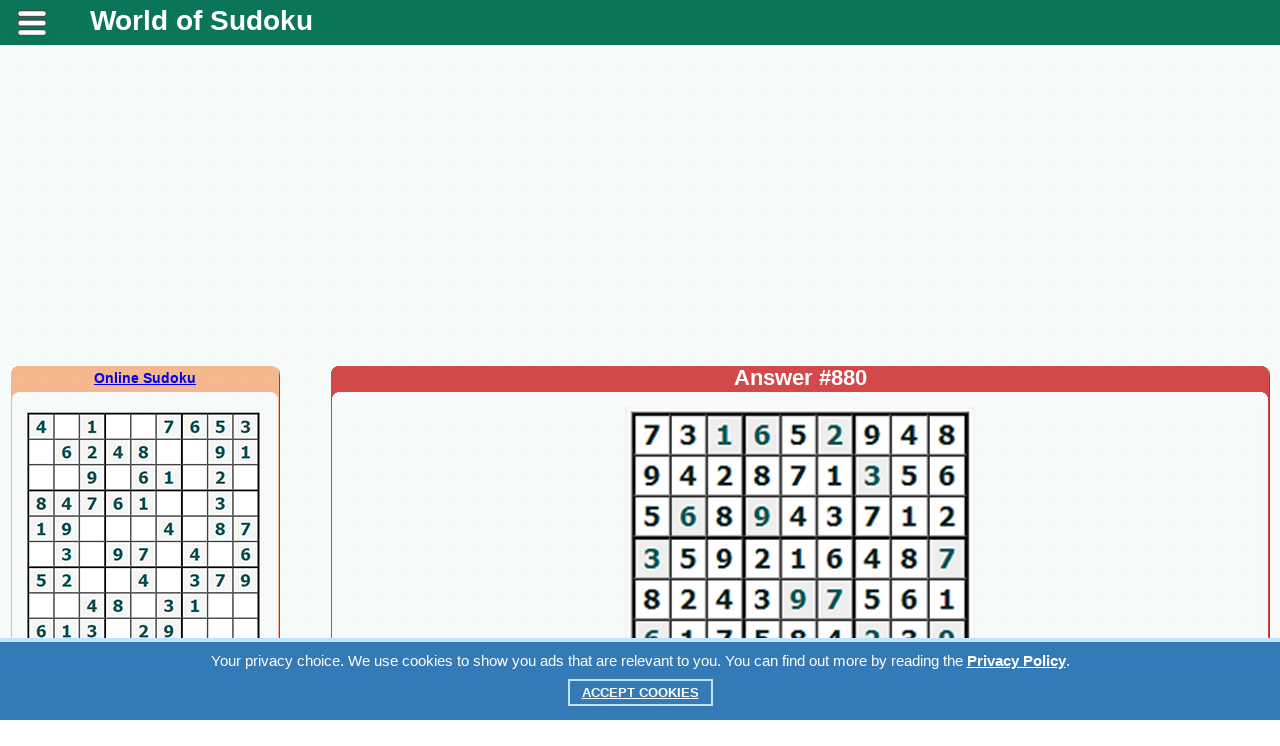

--- FILE ---
content_type: text/html; charset=UTF-8
request_url: https://worldofsudoku.net/free_sudoku.php?su=880
body_size: 5723
content:

<!DOCTYPE HTML PUBLIC "-//W3C//DTD HTML 4.01 Transitional//EN" "http://www.w3.org/TR/html4/loose.dtd">
 
<meta http-equiv="Content-Type" content="text/html; charset=utf-8">

<SCRIPT LANGUAGE='JavaScript'> 
var per_clear = "Clear"; 
var per_record = "#Best result"; 
var per_game_over = "Congratulations!"; 
var new_game_puzze = "Start game"; 
</SCRIPT>
<html xml:lang="en" lang="en"> 
<head><meta name="viewport" content="width=device-width, initial-scale=1.0">
<script data-ad-client="ca-pub-7825848566854989" async src="https://pagead2.googlesyndication.com/pagead/js/adsbygoogle.js"></script> 
<style media='print' type='text/css'>
#navbar-iframe {display: none; height: 0px; visibility: hidden;}
.noprint {display: none;}
body {background:#FFF; color:#000;}
a {text-decoration: underline; color:#00F;}
}
</style>
 
<link rel="stylesheet" href="/css/mystyles.css?ver=98" type="text/css">
<link rel="stylesheet" href="/css/sudoku.css?ver=1" type="text/css">
 
<meta http-equiv="Content-Type" content="text/html; charset=utf-8">

<link rel="stylesheet" href="/karusel/sudoku.css?ver=1" type="text/css">
<script language="javascript" src="/karusel/lib.min.js?ver=1" type="text/javascript"></script>
<script language="javascript" src="/karusel/script_jcarousellite.js?ver=1" type="text/javascript"></script>
 
<title>Free online Sudoku. Answer #880.</title><meta name="Description" content="Free online Sudoku game. Print Sudoku. Sudoku for beginners. Answer #880."><meta name="KEYWORDS" content="Sudoku, online Sudoku, free Sudoku, free online Sudoku, Sudoku game, print Sudoku, Answer #880">
<meta property="og:title" content="Free online Sudoku. Answer #880"/>
<meta property="og:description" content="Free online Sudoku game. Print Sudoku. Sudoku for beginners. Answer #880"/>
<meta property="og:type" content="website"/>

<meta property="og:image" content="best_sudoku/free_sudoku/880/otvety.png"/>
<meta property="og:url" content= "https://worldofsudoku.net/free_sudoku.php?su=880"/>

 
</head>
<body>

<script language="javascript" src="/js/zamena.js?ver=1" type="text/javascript"></script>

<table class="navigacij" cellspacing="0" cellpadding="0">
<tr class="vys_verh"><td class="shir_lev"></td><td></td><td class="shir_prav"></td></tr>
<tr><td></td><td>

<span class="noprint">

<div class="block_rekl_ver">
<div class="block_rekl_ver">
</div>
</div>

<div class="block_shap">
<noindex><nofollow>
<script type="text/javascript" src="https://apis.google.com/js/plusone.js">
  {lang: 'en'}
</script>
</nofollow></noindex>


	<div class="mobile" style="text-align:justify">
	<header>
		<div class="menu">
			<a class="menu-triger" href="#"></a>
			<div class="menu-popup">
				<a class="menu-close" href="#"></a>
				<ul>


<li><h1><a href="https://worldofsudoku.net/" title="sudoku online">World of sudoku</a></h1></li>

<li><span class="noprint"><h2><a href="/index.php" target="_self" title="Sudoku for beginners">Sudoku for beginners</a></h2></span></li>

<li><span class="noprint"><h2><a href="/sudoku.php" target="_self" title="Sudoku for masters">Sudoku for masters</a></h2></span></li>

<li><span class="noprint"><h2><a href="/designer.php" target="_self" title="Designer Sudoku">Designer Sudoku</a></h2></span></li>

<li><span class="noprint"><h2><a href="/print_sudoku.php" target="_self" title="Print Sudoku">Print Sudoku</a></h2></span></li>

<li><span class="noprint"><h2><a href="/15puzzle.php" target="_self" title="Fifteen puzzle">Fifteen puzzle</a></h2></span></li>

<span><li style='padding:10px'><link href="/css/share.css?ver=7" rel="stylesheet" type="text/css" /> 
<meta property="fb:app_id" content="577951932557849" />

<div class="block_sylka" id="zag_stran">
<noindex><nofollow>
<div class='socials_pluss pluso-top'><div class='pluso pluso-theme-light'>

<a class='pluso-twitter' href="https://twitter.com/share?text=Free online Sudoku. Answer #880&url=https%3A%2F%2Fworldofsudoku.net%2Ffree_sudoku.php%3Fsu%3D880" title="Twitter" onclick="window.open(this.href, this.title, 'toolbar=0, status=0, width=548, height=325'); return false" target="_parent"></a>

<a class='pluso-facebook' href="https://www.facebook.com/sharer/sharer.php?u=https%3A%2F%2Fworldofsudoku.net%2Ffree_sudoku.php%3Fsu%3D880" onclick="window.open(this.href, this.title, 'toolbar=0, status=0, width=548, height=325'); return false" title="Facebook" target="_parent"></a>

<a class='pluso-vkontakte' href="viber://forward?text=Free online Sudoku. Answer #880 https%3A%2F%2Fworldofsudoku.net%2Ffree_sudoku.php%3Fsu%3D880" title="Viber" onclick="window.open(this.href, this.title, 'toolbar=0, status=0, width=548, height=325'); return false" target="_parent"></a>

<a class='pluso-odnoklassniki' href="https://telegram.me/share/url?url=https%3A%2F%2Fworldofsudoku.net%2Ffree_sudoku.php%3Fsu%3D880&text=Free online Sudoku. Answer #880" onclick="window.open(this.href, this.title, 'toolbar=0, status=0, width=548, height=325'); return false" title="Telegram" target="_parent"></a>

</div></div>
</nofollow></noindex>
</div>
</li></span><li><meta http-equiv="Content-Type" content="text/html; charset=utf-8">

<div id="avtor_for4">

			<a href="/da/" title="Danish" id="avtor_for3">Dansk</a>
            |
			<a href="/de/" title="German" id="avtor_for3">Deutsch</a>
            |
			<a href="/el/" title="Greek" id="avtor_for3">Ελληνικά</a>
            |
			<a href="/en/" title="English" id="avtor_for_s">English</a>
            |
			<a href="/es/" title="Spanish" id="avtor_for3">Español</a>
            |
			<a href="/fr/" title="French" id="avtor_for3">Français</a>
            |
			<a href="/it/" title="Italian" id="avtor_for3">Italiano</a>
            |
			<a href="/ja/" title="Japanese" id="avtor_for3">日本語</a>
            |
			<a href="/ko/" title="Korean" id="avtor_for3">한국어</a>
            |
			<a href="/ms/" title="Malay" id="avtor_for3">Bahasa Melayu</a>
            |
			<a href="/no/" title="Norwegian" id="avtor_for3">Norsk (bokmål)</a>
            |
			<a href="/nl/" title="Dutch" id="avtor_for3">Nederlands</a>
            |
			<a href="/pl/" title="Polish" id="avtor_for3">Polski</a>
            |
			<a href="/pt/" title="Portuguese" id="avtor_for3">Português</a>
            |
			<a href="/ru/" title="Russian" id="avtor_for3">Русский</a>
            |
			<a href="/sr/" title="Serbian" id="avtor_for3">Српски</a>
            |
			<a href="/sv/" title="Swedish" id="avtor_for3">Svenska</a>
            |
			<a href="/th/" title="Thai" id="avtor_for3">ภาษาไทย</a>
            |
			<a href="/tr/" title="Turkish" id="avtor_for3">Türkçe</a>
             | 
			<a href="/uk/" title="Ukrainian" id="avtor_for3">Українська</a>
            |
			<a href="/vi/" title="Vietnamese" id="avtor_for3">Tiếng Việt</a>
            |
			<a href="/zh/" title="Simplified Chinese" id="avtor_for3">中文</a>

</div>
</li>				</ul>						
			</div>
		</div>
 		<div class="logo"><a href="/index.php" title="Free online Sudoku" target="_self">World of Sudoku</a></div>
	</header>

</div>

<link rel="stylesheet" href="/css/mob_menu.css?ver=90" type="text/css">

<link rel="stylesheet" href="/css/kuka.css?v=90" type="text/css">

<script type="text/javascript">
window.jQuery || document.write('<script type="text/javascript" src="/reyting-u8/js-u8/jquery-1.6.2.min.js"><\/script>');
</script>

<script>
$(function() {
	var $menu_popup = $('.menu-popup');
	
	$(".menu-triger, .menu-close").click(function(){
		$menu_popup.slideToggle(300, function(){
			if ($menu_popup.is(':hidden')) {
				$('body').removeClass('body_pointer');
			} else {
				$('body').addClass('body_pointer');
			}					
		});  
		return false;
	});			
});
</script>


<div style="display:none"><img src="/otvety/img/otv_1.gif"><img src="/otvety/img/otv_2.gif"><img src="/otvety/img/otv_3.gif"><img src="/otvety/img/otv_4.gif"><img src="/otvety/img/otv_5.gif"><img src="/otvety/img/otv_6.gif"><img src="/otvety/img/otv_7.gif"><img src="/otvety/img/otv_8.gif"></div>
</div>

<div class="block_rekl_mid">
<noindex><nofollow>

<div style="margin-top:20px;"></div>

<div class="adat_big">
<div class="block_rekl_mal">
<script async src="https://pagead2.googlesyndication.com/pagead/js/adsbygoogle.js"></script>
<!-- адапт -->
<ins class="adsbygoogle"
     style="display:block"
     data-ad-client="ca-pub-7825848566854989"
     data-ad-slot="9593691103"
     data-ad-format="auto"
     data-full-width-responsive="true"></ins>
<script>
     (adsbygoogle = window.adsbygoogle || []).push({});
</script>
</div>
</div>

<div class="adat_mal">
<script async src="https://pagead2.googlesyndication.com/pagead/js/adsbygoogle.js"></script>
<!-- адапт -->
<ins class="adsbygoogle"
     style="display:block"
     data-ad-client="ca-pub-7825848566854989"
     data-ad-slot="9593691103"
     data-ad-format="auto"
     data-full-width-responsive="true"></ins>
<script>
     (adsbygoogle = window.adsbygoogle || []).push({});
</script>
</div>

<div style="margin-top:10px;"></div>

</nofollow></noindex>
</div>

</span>

<div class="block_obch">

<table class="navigacij" cellspacing="0" cellpadding="0">
<tr><td class="bl_left">

<span class="noprint">

<div class="block_zag_v0_lbigpaz"><a href="/" title="Free online Sudoku">Online Sudoku</a></div><div class="block_zag_m0_lbigpaz"><div id="tabscanvordver-prbigpaz"><div><a href="designer.php?ks=207" target="_self"><img class="navram" src="/best_sudoku/free_sudoku/207/sudo.png" alt="Online Sudoku #207" title="Online Sudoku #207"/></a></div><div><a href="designer.php?ks=208" target="_self"><img class="navram" src="/best_sudoku/free_sudoku/208/sudo.png" alt="Online Sudoku #208" title="Online Sudoku #208"/></a></div><div><a href="designer.php?ks=209" target="_self"><img class="navram" src="/best_sudoku/free_sudoku/209/sudo.png" alt="Online Sudoku #209" title="Online Sudoku #209"/></a></div><div><a href="designer.php?ks=210" target="_self"><img class="navram" src="/best_sudoku/free_sudoku/210/sudo.png" alt="Online Sudoku #210" title="Online Sudoku #210"/></a></div><div><a href="designer.php?ks=211" target="_self"><img class="navram" src="/best_sudoku/free_sudoku/211/sudo.png" alt="Online Sudoku #211" title="Online Sudoku #211"/></a></div></div></div><div class="block_zag_n0_lbigpaz"></div>
<div style="margin-top:30px;"></div>

<div id="tabaneklev_c">
<noindex><nofollow>

<script async src="https://pagead2.googlesyndication.com/pagead/js/adsbygoogle.js"></script>
<!-- небоскреб -->
<ins class="adsbygoogle"
     style="display:inline-block;width:300px;height:600px"
     data-ad-client="ca-pub-7825848566854989"
     data-ad-slot="8895687109"></ins>
<script>
     (adsbygoogle = window.adsbygoogle || []).push({});
</script>

</nofollow></noindex>
</div>

<div style="margin-top:30px;"></div>

<a href="/15puzzle.php" style="font-size:14px;font-weight:bold;color:#444;" target="_self" title="Fifteen puzzle">
<img class="navram" src="/img/pyatnashki.png" alt="Fifteen puzzle" title="Fifteen puzzle"/>
</a>
</span>

</td><td class="bl_mid">

<table class="navigacij" cellspacing="0" cellpadding="0">
<tr><td class="cros_v_l"></td>

<td class="cros_v_m"><span class="noprint">Answer #880</span></td>
<td class="cros_v_r"></td></tr>
<tr><td class="cros_m_l"></td>
<td>

<div class="block_cros_men">


<div class="block_rek_kros_ver">

<a href="best_sudoku.php?su=880" target="_self" title="Free online Sudoku."><img src="/best_sudoku/free_sudoku/880/otvety.png" alt="Answer #880" title="Answer #880">
</a>

</div>

<span class="noprint"><br/><input type="button" value="< Print Sudoku >" onclick="print()"> <a href="index.php" target="_self" title="New Sudoku"><input type="button" value="< New Sudoku >" title="Free online Sudoku."></a></span>
</div>

<span class="noprint">

<br/><br/><div class=\"block_rek_kros\">

<noindex><nofollow>

<div id="rekl_ob">
<script async src="https://pagead2.googlesyndication.com/pagead/js/adsbygoogle.js"></script>
<!-- аккаунт низ -->
<ins class="adsbygoogle"
     style="display:inline-block;width:728px;height:90px"
     data-ad-client="ca-pub-7825848566854989"
     data-ad-slot="0788624831"></ins>
<script>
     (adsbygoogle = window.adsbygoogle || []).push({});
</script>
</div>

</nofollow></noindex>




<br/><br/>

<table class="navigacij" cellspacing="0" cellpadding="0">
<tr><td width="100%" align="center"><div style="display:none">
<img src="/img/lenta_pr_vyd.png">
<img src="/img/lenta_lev_vyd.png">
</div>

<div id="shapka_ob">

<div id="jCarouselLiteDemo">

<div class="zag_len_glst_vid_sudoku">
Online Sudoku:</div>

        <div class="carousel main">

<table class="navigacij_lenta">
<tr>
<td>        
            <a href="#" class="prev"> &nbsp </a>
</td><td>

            <div class="jCarouselLite">
                <ul>
 
                     <li><table><tr><td class="inform_lenta"><div class="prim_lenta_sudoku"><a href="designer.php?ks=807" title="Online Sudoku #807" target="_self"><img class="navram" src="/best_sudoku/free_sudoku/807/sudo.png" alt="Online Sudoku #807" title="Online Sudoku #807"/></a></div></td></tr></table>                    </li>                    <li><table><tr><td class="inform_lenta"><div class="prim_lenta_sudoku"><a href="designer.php?ks=808" title="Online Sudoku #808" target="_self"><img class="navram" src="/best_sudoku/free_sudoku/808/sudo.png" alt="Online Sudoku #808" title="Online Sudoku #808"/></a></div></td></tr></table>                    </li>                    <li><table><tr><td class="inform_lenta"><div class="prim_lenta_sudoku"><a href="designer.php?ks=809" title="Online Sudoku #809" target="_self"><img class="navram" src="/best_sudoku/free_sudoku/809/sudo.png" alt="Online Sudoku #809" title="Online Sudoku #809"/></a></div></td></tr></table>                    </li>                    <li><table><tr><td class="inform_lenta"><div class="prim_lenta_sudoku"><a href="designer.php?ks=810" title="Online Sudoku #810" target="_self"><img class="navram" src="/best_sudoku/free_sudoku/810/sudo.png" alt="Online Sudoku #810" title="Online Sudoku #810"/></a></div></td></tr></table>                    </li>                    <li><table><tr><td class="inform_lenta"><div class="prim_lenta_sudoku"><a href="designer.php?ks=811" title="Online Sudoku #811" target="_self"><img class="navram" src="/best_sudoku/free_sudoku/811/sudo.png" alt="Online Sudoku #811" title="Online Sudoku #811"/></a></div></td></tr></table>                    </li>                    <li><table><tr><td class="inform_lenta"><div class="prim_lenta_sudoku"><a href="designer.php?ks=812" title="Online Sudoku #812" target="_self"><img class="navram" src="/best_sudoku/free_sudoku/812/sudo.png" alt="Online Sudoku #812" title="Online Sudoku #812"/></a></div></td></tr></table>                    </li>                    <li><table><tr><td class="inform_lenta"><div class="prim_lenta_sudoku"><a href="designer.php?ks=813" title="Online Sudoku #813" target="_self"><img class="navram" src="/best_sudoku/free_sudoku/813/sudo.png" alt="Online Sudoku #813" title="Online Sudoku #813"/></a></div></td></tr></table>                    </li>

                </ul>
            </div>

</td><td>
            
            <a href="#" class="next"> &nbsp </a>

</td></tr></table>

        </div>        

           
<div id="demo">  
<script type="text/javascript">
    $(".default .jCarouselLite").jCarouselLite({
        btnNext: ".default .next",
        btnPrev: ".default .prev"
    });   
</script>     
</div>
  
</div>

</div>

<div id="shapka_mob" style="width:350px;height:25px;vertical-align:middle;background:#f5b78e;color:#111;font-size:16px;font-weight:bold">Online Sudoku:</div>

<div id="shapka_mob" style="width:350px;overflow:auto;background:#fff">
<table><tr>
<td><div id="zag_cross">Online Sudoku #807</div><div><a href="designer.php?ks=807" title="Online Sudoku #807" target="_self"><img class="navram" src="/best_sudoku/free_sudoku/807/sudo.png" alt="Online Sudoku #807" title="Online Sudoku #807"></a></div></td><td><div id="zag_cross">Online Sudoku #808</div><div><a href="designer.php?ks=808" title="Online Sudoku #808" target="_self"><img class="navram" src="/best_sudoku/free_sudoku/808/sudo.png" alt="Online Sudoku #808" title="Online Sudoku #808"></a></div></td><td><div id="zag_cross">Online Sudoku #809</div><div><a href="designer.php?ks=809" title="Online Sudoku #809" target="_self"><img class="navram" src="/best_sudoku/free_sudoku/809/sudo.png" alt="Online Sudoku #809" title="Online Sudoku #809"></a></div></td><td><div id="zag_cross">Online Sudoku #810</div><div><a href="designer.php?ks=810" title="Online Sudoku #810" target="_self"><img class="navram" src="/best_sudoku/free_sudoku/810/sudo.png" alt="Online Sudoku #810" title="Online Sudoku #810"></a></div></td><td><div id="zag_cross">Online Sudoku #811</div><div><a href="designer.php?ks=811" title="Online Sudoku #811" target="_self"><img class="navram" src="/best_sudoku/free_sudoku/811/sudo.png" alt="Online Sudoku #811" title="Online Sudoku #811"></a></div></td><td><div id="zag_cross">Online Sudoku #812</div><div><a href="designer.php?ks=812" title="Online Sudoku #812" target="_self"><img class="navram" src="/best_sudoku/free_sudoku/812/sudo.png" alt="Online Sudoku #812" title="Online Sudoku #812"></a></div></td><td><div id="zag_cross">Online Sudoku #813</div><div><a href="designer.php?ks=813" title="Online Sudoku #813" target="_self"><img class="navram" src="/best_sudoku/free_sudoku/813/sudo.png" alt="Online Sudoku #813" title="Online Sudoku #813"></a></div></td></tr></table>
</div>

</td><td>
</td></tr></table></div>

<br/>

</span>


<span class="noprint">

<br/><br/>


<div class="navs"><h3><a href="best_sudoku.php?su=880" id="ssyltem" target="_self" title="Print Sudoku">Print Sudoku.</a><br/><a href="print_sudoku.php" id="ssyltem" target="_self" title="Free online Sudoku.">Free online Sudoku.</a></h3></div>

<br/><br/>

<div class="block_menu">
<meta http-equiv="Content-Type" content="text/html; charset=utf-8">

<div id="avtor_for4">

			<a href="/da/" title="Danish" id="avtor_for3">Dansk</a>
            |
			<a href="/de/" title="German" id="avtor_for3">Deutsch</a>
            |
			<a href="/el/" title="Greek" id="avtor_for3">Ελληνικά</a>
            |
			<a href="/en/" title="English" id="avtor_for_s">English</a>
            |
			<a href="/es/" title="Spanish" id="avtor_for3">Español</a>
            |
			<a href="/fr/" title="French" id="avtor_for3">Français</a>
            |
			<a href="/it/" title="Italian" id="avtor_for3">Italiano</a>
            |
			<a href="/ja/" title="Japanese" id="avtor_for3">日本語</a>
            |
			<a href="/ko/" title="Korean" id="avtor_for3">한국어</a>
            |
			<a href="/ms/" title="Malay" id="avtor_for3">Bahasa Melayu</a>
            |
			<a href="/no/" title="Norwegian" id="avtor_for3">Norsk (bokmål)</a>
            |
			<a href="/nl/" title="Dutch" id="avtor_for3">Nederlands</a>
            |
			<a href="/pl/" title="Polish" id="avtor_for3">Polski</a>
            |
			<a href="/pt/" title="Portuguese" id="avtor_for3">Português</a>
            |
			<a href="/ru/" title="Russian" id="avtor_for3">Русский</a>
            |
			<a href="/sr/" title="Serbian" id="avtor_for3">Српски</a>
            |
			<a href="/sv/" title="Swedish" id="avtor_for3">Svenska</a>
            |
			<a href="/th/" title="Thai" id="avtor_for3">ภาษาไทย</a>
            |
			<a href="/tr/" title="Turkish" id="avtor_for3">Türkçe</a>
             | 
			<a href="/uk/" title="Ukrainian" id="avtor_for3">Українська</a>
            |
			<a href="/vi/" title="Vietnamese" id="avtor_for3">Tiếng Việt</a>
            |
			<a href="/zh/" title="Simplified Chinese" id="avtor_for3">中文</a>

</div>
</div>

<br/><br/>

﻿﻿<meta http-equiv="Content-Type" content="text/html; charset=utf-8">

<div id="avtor_for4">

<h1>Sudoku</h1>

<br/>

Sudoku (数独 sūdoku?, digit-single) (Listeni/suːˈdoʊkuː/, /-ˈdɒ-/, /sə-/; originally called Number Place)[1] is a logic-based,[2][3] combinatorial[4] number-placement puzzle. The objective is to fill a 9×9 grid with digits so that each column, each row, and each of the nine 3×3 sub-grids that compose the grid (also called "boxes", "blocks", "regions", or "sub-squares") contains all of the digits from 1 to 9. The puzzle setter provides a partially completed grid, which for a well-posed puzzle has a unique solution.
<br/><br/>
Completed puzzles are always a type of Latin square with an additional constraint on the contents of individual regions. For example, the same single integer may not appear twice in the same row, column or in any of the nine 3×3 subregions of the 9x9 playing board.
<br/><br/>
French newspapers featured variations of the puzzles in the 19th century, and the puzzle has appeared since 1979 in puzzle books under the name Number Place.[5] However, the modern Sudoku only started to become mainstream in 1986 by the Japanese puzzle company Nikoli, under the name Sudoku, meaning single number.[6] It first appeared in a US newspaper and then The Times (UK) in 2004, from the efforts of Wayne Gould, who devised a computer program to rapidly produce distinct puzzles.

<br/><br/>
<b><a href="https://en.wikipedia.org/wiki/Sudoku" title="Sudoku - Wikipedia, the free encyclopedia" target="_blank" id="avtor_for3">Sudoku - Wikipedia, the free encyclopedia</a></b>
<br/><br/>

</div> <link href="/css/share.css?ver=7" rel="stylesheet" type="text/css" /> 
<meta property="fb:app_id" content="577951932557849" />

<div class="block_sylka" id="zag_stran">
<noindex><nofollow>
<div class='socials_pluss pluso-top'><div class='pluso pluso-theme-light'>

<a class='pluso-twitter' href="https://twitter.com/share?text=Free online Sudoku. Answer #880&url=https%3A%2F%2Fworldofsudoku.net%2Ffree_sudoku.php%3Fsu%3D880" title="Twitter" onclick="window.open(this.href, this.title, 'toolbar=0, status=0, width=548, height=325'); return false" target="_parent"></a>

<a class='pluso-facebook' href="https://www.facebook.com/sharer/sharer.php?u=https%3A%2F%2Fworldofsudoku.net%2Ffree_sudoku.php%3Fsu%3D880" onclick="window.open(this.href, this.title, 'toolbar=0, status=0, width=548, height=325'); return false" title="Facebook" target="_parent"></a>

<a class='pluso-vkontakte' href="viber://forward?text=Free online Sudoku. Answer #880 https%3A%2F%2Fworldofsudoku.net%2Ffree_sudoku.php%3Fsu%3D880" title="Viber" onclick="window.open(this.href, this.title, 'toolbar=0, status=0, width=548, height=325'); return false" target="_parent"></a>

<a class='pluso-odnoklassniki' href="https://telegram.me/share/url?url=https%3A%2F%2Fworldofsudoku.net%2Ffree_sudoku.php%3Fsu%3D880&text=Free online Sudoku. Answer #880" onclick="window.open(this.href, this.title, 'toolbar=0, status=0, width=548, height=325'); return false" title="Telegram" target="_parent"></a>

</div></div>
</nofollow></noindex>
</div>

</span>

</td>
<td class="cros_m_r"></td></tr>
<tr><td class="cros_n_l"></td>
<td class="cros_n_m"></td>
<td class="cros_n_r"></td></tr>
</table>

</td><td class="bl_rigth">

<span class="noprint">

<div style="margin-top:25px;"></div>

<div id="tabaneklev_cr">
<noindex><nofollow>

<script async src="https://pagead2.googlesyndication.com/pagead/js/adsbygoogle.js"></script>
<!-- верт прав -->
<ins class="adsbygoogle"
     style="display:inline-block;width:160px;height:600px"
     data-ad-client="ca-pub-7825848566854989"
     data-ad-slot="7635927807"></ins>
<script>
     (adsbygoogle = window.adsbygoogle || []).push({});
</script>

</nofollow></noindex>
</div>
</span>

</td></tr></table>

</div>

<span class="noprint">

<div class="block_rekl_niz">
<noindex><nofollow>

<div id="rek_duw">

</div>

</nofollow></noindex></div>

<div class="block_podv">
<table class="navigacij" cellspacing="0" cellpadding="0"><tr>
<td class="podv_mid_left"></td>

<td class="podv_mid_l">Free<br/>Sudoku</td>
<td class="podv_left"></td>

<td class="podv_mid">Print<br/>Sudoku</td>
<td class="podv_scan">© 2015 - 
2026 «worldofsudoku.net».<br/><a style="font-size:10px;font-weight:bold;color:#ffffff;" href="javascript: void(0);" target="_blank" onclick="open('privacy.php', '', 'width=450, height=525, top=300, left=300, scrollbars=yes'); return false;" title="Privacy policy">Privacy policy</a>.</td>

<td class="podv_mid">Sudoku<br/>game</td>
<td class="podv_rigth"></td>

<td class="podv_mid_r">Online<br/>Sudoku</td>
<td class="podv_mid_rigth"></td>
</tr></table></div>

<div class="block_rekl_podv">

<noindex><nofollow>

<script>
  (function(i,s,o,g,r,a,m){i['GoogleAnalyticsObject']=r;i[r]=i[r]||function(){
  (i[r].q=i[r].q||[]).push(arguments)},i[r].l=1*new Date();a=s.createElement(o),
  m=s.getElementsByTagName(o)[0];a.async=1;a.src=g;m.parentNode.insertBefore(a,m)
  })(window,document,'script','//www.google-analytics.com/analytics.js','ga');

  ga('create', 'UA-19595969-11', 'auto');
  ga('send', 'pageview');
</script>

<table align="center"><tr>

<td width="75"></td>

<td align="left">

<div class="block_rekl_podv">

﻿﻿
<div class="cookie_notice">
    Your privacy choice. We use cookies to show you ads that are relevant to you. You can find out more by reading the <a class="cookie_btn_a" href="privacy.php" style="color:#FFF">Privacy Policy</a>.
      <div>
        <a class="cookie_btn" id="cookie_close" href="#close" style="color:#FFF">Accept Cookies</a>
      </div>        
</div>

<script language="javascript" src="/js/kuka.js?v=90" type="text/javascript"></script>
</div>

</td>

<td width="25"></td>

<td align="left">
<a href="https://www.facebook.com/groups/2252889578069362/" rel="nofollow" title="We are on Facebook, join us." target="_blank"><table><tr><td style="font-size:12px; font-weight:bold;">Worldofsudoku<br/>in Facebook</td><td><img class="navram" src="/FOTO/playinchess_fac.png" alt="We are on Facebook, join us." width="25" height="25"></td></tr></table></a>
</td></tr></table>

</nofollow></noindex>

<br/>
</div>

</span>
      
</td><td></td></tr>
<tr class="vys_niz"><td></td><td></td><td></td></tr>
</table>

</body>

</html> 

--- FILE ---
content_type: text/html; charset=utf-8
request_url: https://www.google.com/recaptcha/api2/aframe
body_size: 267
content:
<!DOCTYPE HTML><html><head><meta http-equiv="content-type" content="text/html; charset=UTF-8"></head><body><script nonce="f1kYIYSbnziiVvEQAsiUMA">/** Anti-fraud and anti-abuse applications only. See google.com/recaptcha */ try{var clients={'sodar':'https://pagead2.googlesyndication.com/pagead/sodar?'};window.addEventListener("message",function(a){try{if(a.source===window.parent){var b=JSON.parse(a.data);var c=clients[b['id']];if(c){var d=document.createElement('img');d.src=c+b['params']+'&rc='+(localStorage.getItem("rc::a")?sessionStorage.getItem("rc::b"):"");window.document.body.appendChild(d);sessionStorage.setItem("rc::e",parseInt(sessionStorage.getItem("rc::e")||0)+1);localStorage.setItem("rc::h",'1768966757944');}}}catch(b){}});window.parent.postMessage("_grecaptcha_ready", "*");}catch(b){}</script></body></html>

--- FILE ---
content_type: text/css
request_url: https://worldofsudoku.net/css/mystyles.css?ver=98
body_size: 4291
content:
@charset "utf-8";body,td,th{font-family:Tahoma,Geneva,sans-serif;font-size:14px;}body{margin-left:0px;margin-top:45px;margin-right:0px;margin-bottom:10px; background:url(/img/osnovnye/fon.png);background-repeat:repeat;}a{font-family:Tahoma,Geneva,sans-serif;font-size:14px;}a:link{text-decoration:underline;}a:visited{text-decoration:underline;}a:hover{text-decoration:none;color:red;}a:active{text-decoration:underline;}#syl_pod{font:Tahoma,Geneva,sans-serif;font-size:10px;font-weight:bold;color:#ffffff;}@media screen and (max-width: 425px) {#glav_menu{display:none;}}@media screen and (min-width: 1125px) {#shapka_mob{display:none;}}@media screen and (max-width: 1125px) {#shapka_ob{display:none;}}@media screen and (max-width: 425px) {#rekl_ob{display:none;}}h1,h2,h3,h4,h5,h6{font-family:Tahoma,Geneva,sans-serif;}h1{font-size:25px;color:#0a7558;font-weight:bold;margin:0px;padding:0px;}@media screen and (max-width: 1125px) {h1{font-size:25px;color:#0a7558;font-weight:bold;}}h1 a{font-family:Verdana,Geneva,sans-serif;font-size:25px;font-weight:bold;color:#FFF;}@media screen and (max-width: 1125px) {h1 a{font-size:25px;}}h1 a:link{text-decoration:none;}h1 a:visited{text-decoration:none;}h1 a:hover{text-decoration:underline;color:#FFF;}h1 a:active{text-decoration:none;}h2{font-size:22px;color:#0a7558;font-weight:bold;margin:0px;padding:0px;}@media screen and (max-width: 1125px) {h2{font-size:18px;color:#0a7558;font-weight:bold;}}h3{font-size:14px;color:#1849d6;margin:0px;padding:0px;}h4{font-size:14px;}h5{font-size:14px;}h6{font-size:14px;}table.navigacij{width:100%;border-collapse:separate;border-spacing:0px;}tr.vys_verh{height:0px;}tr.vys_niz{height:10px;}td.shir_prav{width:10px;}td.shir_lev{width:10px;}table.men_scan15{border-collapse:separate;border-spacing:0px;}table.men_scan{border-collapse:separate;border-spacing:0px;}@media screen and (max-width: 425px) {table.men_scan{display:none;}#upravl{display:none;}}td.shapka_mid_left{width:9px;height:77px;background-image:url(/img/osnovnye/shapka_mid_left.png);background-repeat:no-repeat;}td.shapka_mid_rigth{width:9px;height:77px;background-image:url(/img/osnovnye/shapka_mid_rigth.png);background-repeat:no-repeat;}td.shap_left{width:425px;height:77px;background-image:url(/img/osnovnye/shapka_left.png);background-repeat:no-repeat;}td.shap_left8{height:77px;}@media screen and (max-width: 1125px) {td.shap_left8{display:none;}}td.shap_rigth{width:270px;height:77px;background-image:url(/img/osnovnye/shapka_rigth.png);background-repeat:no-repeat;}td.shap_rigth8{width:215px;height:77px;}@media screen and (max-width: 1325px) {td.shap_rigth8{display:none;}}td.shap_mid{height:77px;background-image:url(/img/osnovnye/shapka_mid.png);background-repeat:repeat-x; text-align:center; font-weight:bold; font-size:20px;}td.shap_mid a:link{text-decoration:none;color:#0a7558;font-size:20px;}td.shap_mid a:visited{text-decoration:none;color:#0a7558;}td.shap_mid a:hover{text-decoration:underline;color:#0a7558;}td.shap_mid a:active{text-decoration:none;color:#0a7558;}@media screen and (max-width: 425px) {td.shap_mid{display:none;}}td.shap_mid_l{height:77px;background-image:url(/img/osnovnye/shapka_mid.png);background-repeat:repeat-x;text-align:left;}td.shap_mid_cen{height:77px;background-image:url(/img/osnovnye/shapka_mid.png);background-repeat:repeat-x;text-align:center;}td.shap_mid_r{height:77px;background-image:url(/img/osnovnye/shapka_mid.png);background-repeat:repeat-x;text-align:right;}td.podv_mid_left{width:9px;height:77px;background-image:url(/img/osnovnye/podval_mid_left.png);background-repeat:no-repeat;}td.podv_mid_rigth{width:9px;height:77px;background-image:url(/img/osnovnye/podval_mid_rigth.png);background-repeat:no-repeat;}td.podv_left{width:255px;height:77px;background-image:url(/img/osnovnye/podval_mid.png);background-repeat:repeat-x;font:Tahoma,Geneva,sans-serif;font-size:10px;font-weight:bold;color:#ffffff;}@media screen and (max-width: 1125px) {td.podv_left{display:none;}}@media screen and (min-width: 1125px) {td.podv_scan{width:255px;height:77px;background-image:url(/img/osnovnye/podval_mid.png);background-repeat:repeat-x;font:Tahoma,Geneva,sans-serif;font-size:10px;font-weight:bold;color:#ffffff;}}@media screen and (max-width: 1125px) {td.podv_scan{background-image:url(/img/osnovnye/podval_mid.png);background-repeat:repeat-x;font:Tahoma,Geneva,sans-serif;font-size:10px;font-weight:bold;color:#ffffff;}}td.podv_rigth{width:255px;height:77px;background-image:url(/img/osnovnye/podval_mid.png);background-repeat:repeat-x;font:Tahoma,Geneva,sans-serif;font-size:10px;font-weight:bold;color:#ffffff;}@media screen and (max-width: 1125px) {td.podv_rigth{display:none;}}td.podv_mid_l{height:77px;background-image:url(/img/osnovnye/podval_mid.png);background-repeat:repeat-x;font:Tahoma,Geneva,sans-serif;font-size:14px;font-weight:bold;color:#4b7cfa;text-align:left;}#shapka_mid{height:77px;font:Tahoma,Geneva,sans-serif;font-size:14px;font-weight:bold;color:#0a7558;}						td.podv_mid{height:77px;background-image:url(/img/osnovnye/podval_mid.png);background-repeat:repeat-x;font:Tahoma,Geneva,sans-serif;font-size:12px;font-weight:bold;color:#4b7cfa;text-align:center;}@media screen and (max-width: 1125px) {td.podv_mid{display:none;}}#pl_sh{ width:50px;}@media screen and (max-width: 1125px) {#pl_sh{width:10px;}}td.podv_mid_r{height:77px;background-image:url(/img/osnovnye/podval_mid.png);background-repeat:repeat-x;font:Tahoma,Geneva,sans-serif;font-size:14px;font-weight:bold;color:#4b7cfa;text-align:right;}td.menu_left{width:9px;height:27px;background-image:url(/img/osnovnye/menu_left.png);background-repeat:no-repeat;}td.menu_rigth{width:9px;height:27px;background-image:url(/img/osnovnye/menu_rigth.png);background-repeat:no-repeat;}td.menu_mid_per{width:2px;height:27px;background-image:url(/img/osnovnye/menu_mid_per.png);background-repeat:no-repeat;}td.menu_mid{background-image:url(/img/osnovnye/menu_mid.png);background-repeat:repeat-x;color:#4b9ae4;text-align:right;font-weight:bold;}td.menu_fix{height:27px;background-image:url(/img/osnovnye/menu_mid.png);background-repeat:repeat-x;color:#4b9ae4;text-align:left;font-weight:bold;}td.glavnaya{width:65px;height:27px;}@media screen and (max-width: 1325px) {td.glavnaya{display:none;}}td.scanvordy{width:110px;height:27px;}@media screen and (max-width: 425px) {td.scanvordy{display:none;}}td.krossvordy{width:117px;height:27px;}@media screen and (max-width: 425px) {td.krossvordy{display:none;}}@media screen and (max-width: 425px) {td.krossmini{width:117px;height:27px;}}@media screen and (min-width: 425px) {td.krossmini{display:none;}}td.cryptic{width:81px;height:27px;}@media screen and (max-width: 425px) {td.cryptic{display:none;}}td.american{width:100px;height:27px;}@media screen and (max-width: 425px) {td.american{display:none;}}td.freeform{width:97px;height:27px;}@media screen and (max-width: 1125px) {td.freeform{display:none;}}td.mini{width:59px;height:27px;}@media screen and (max-width: 425px) {td.mini{display:none;}}td.slo{width:99px;height:27px;}@media screen and (max-width: 1125px) {td.slo{display:none;}}td.informery{width:117px;height:27px;}td.sudoku{width:83px;height:27px;}@media screen and (max-width: 425px) {td.sudoku{display:none;}}td.pazly{width:83px;height:27px;}@media screen and (max-width: 1125px) {td.pazly{display:none;}}td.help{width:54px;height:27px;}@media screen and (max-width: 1125px) {td.help{display:none;}}td.japan{width:99px;height:27px;}@media screen and (max-width: 1125px) {td.japan{display:none;}}td.japan0{width:99px;height:27px;}@media screen and (max-width: 1125px) {td.japan0{display:none;}}td.pyatnas{width:117px;height:27px;}@media screen and (max-width: 1125px) {td.pyatnas{display:none;}}td.pyatnas0{width:99px;height:27px;}@media screen and (max-width: 1125px) {td.pyatnas0{display:none;}}td.karta{width:91px;height:27px;}@media screen and (max-width: 1125px) {td.karta{display:none;}}td.karta0{width:91px;height:27px;}@media screen and (max-width: 1125px) {td.karta0{display:none;}}div.block_shap{width:100%;padding:0px;margin-bottom:0px;margin-left:0px;margin-right:0px;margin-top:10px;border:0px;vertical-align:top;text-align:center;clear:left;}div.block_menu{width:100%;padding:0px;margin-bottom:10px;margin-left:0px;margin-right:0px;margin-top:1px;border:0px;vertical-align:top;text-align:center;clear:left;}div.block_obch{width:100%;padding:0px;margin-bottom:10px;margin-left:0px;margin-right:0px;margin-top:10px;border:0px;vertical-align:top;text-align:center;float:left;}div.block_podv{width:100%;padding:0px;margin-bottom:10px;margin-left:0px;margin-right:0px;margin-top:10px;border:0px;vertical-align:top;text-align:center;clear:left;}div.zagolov{width:100%;padding:0px;margin:0px;border:0px;vertical-align:top;text-align:center;clear:left;font:Verdana,Geneva,sans-serif;font-size:22px;font-weight:bold;color:#1849d6;}div.zagolov1{width:100%; padding-bottom:10px; padding-top:10px; padding-left:0px; padding-right:0px;margin:0px;border:0px;vertical-align:top;text-align:center;clear:left;font:Verdana,Geneva,sans-serif;font-size:18px;color:#1849d6;}#zagolov2{width:100%;padding-bottom:10px; padding-top:10px; padding-left:0px; padding-right:0px;margin:0px;border:0px;vertical-align:top;text-align:center;clear:left;font:Verdana,Geneva,sans-serif;font-size:18px;}div.zagolov3{width:100%;padding-bottom:10px; padding-top:10px; padding-left:0px; padding-right:0px;margin:0px;border:0px;vertical-align:top;text-align:center;clear:left;font:Verdana,Geneva,sans-serif;font-size:16px;color:#000000;}div.block_zag_verh{width:206px;height:37px;padding:0px;padding-top:5px;margin-bottom:0px;margin-left:0px;margin-right:10px;margin-top:0px;border:0px;vertical-align:middle;text-align:center;clear:left;background-image:url(/img/osnovnye/zagolov_verh.png);background-repeat:no-repeat;font:Tahoma,Geneva,sans-serif;font-size:14px;font-weight:bold;color:#000000;}div.block_zag_verh00{width:206px;height:37px;padding:0px;padding-top:5px;margin-bottom:0px;margin-left:10px;margin-right:0px;margin-top:0px;border:0px;vertical-align:middle;text-align:center;clear:left;background-image:url(/img/osnovnye/zagolov_verh.png);background-repeat:no-repeat;font:Tahoma,Geneva,sans-serif;font-size:14px;font-weight:bold;color:#000000;}div.block_zag_mid{width:206px;padding:0px;padding:0px;margin-bottom:0px;margin-left:0px;margin-right:10px;margin-top:0px;border:0px;vertical-align:top;text-align:center;clear:left;background-image:url(/img/osnovnye/zagolov_mid.png);background-repeat:repeat-y;}div.block_zag_mid00{width:206px;padding:0px;padding:0px;margin-bottom:0px;margin-left:10px;margin-right:0px;margin-top:0px;border:0px;vertical-align:top;text-align:center;clear:left;background-image:url(/img/osnovnye/zagolov_mid.png);background-repeat:repeat-y;}div.block_zag_niz{width:206px;height:18px;padding:0px;margin-bottom:10px;margin-left:0px;margin-right:10px;margin-top:0px;border:0px;clear:left;background-image:url(/img/osnovnye/zagolov_niz.png);background-repeat:no-repeat;}div.block_zag_niz00{width:206px;height:18px;padding:0px;margin-bottom:10px;margin-left:10px;margin-right:0px;margin-top:0px;border:0px;clear:left;background-image:url(/img/osnovnye/zagolov_niz.png);background-repeat:no-repeat;}div.block_zag_v0{width:206px;height:37px;padding:0px;padding-top:5px;margin-bottom:0px;margin-left:25px;margin-right:25px;margin-top:0px;border:0px;vertical-align:middle;text-align:center;clear:left;background-image:url(/img/osnovnye/zagolov_verh.png);background-repeat:no-repeat;font:Tahoma,Geneva,sans-serif;font-size:14px;font-weight:bold;color:#000000;}div.block_zag_m0{width:206px;padding:0px;padding:0px;margin-bottom:0px;margin-left:25px;margin-right:25px;margin-top:0px;border:0px;vertical-align:top;text-align:center;clear:left;background-image:url(/img/osnovnye/zagolov_mid.png);background-repeat:repeat-y;}div.block_zag_n0{width:206px;height:18px;padding:0px;margin-bottom:10px;margin-left:25px;margin-right:25px;margin-top:0px;border:0px;clear:left;background-image:url(/img/osnovnye/zagolov_niz.png);background-repeat:no-repeat;}div.block_zag_verh_l{width:246px;height:37px;padding:0px;padding-top:5px;margin-bottom:0px;margin-left:10px;margin-right:0px;margin-top:0px;border:0px;vertical-align:middle;text-align:center;clear:left;background-image:url(/img/osnovnye/zagolov_rek_verh.png);background-repeat:no-repeat;font:Tahoma,Geneva,sans-serif;font-size:14px;font-weight:bold;color:#000000;}div.block_zag_mid_l{width:246px;padding:0px;margin-bottom:0px;margin-left:10px;margin-right:0px;margin-top:0px;border:0px;vertical-align:top;text-align:center;clear:left;background-image:url(/img/osnovnye/zagolov_rek_mid.png);background-repeat:repeat-y;}div.block_zag_niz_l{width:246px;height:18px;padding:0px;margin-bottom:10px;margin-left:10px;margin-right:0px;margin-top:0px;border:0px;clear:left;background-image:url(/img/osnovnye/zagolov_rek_niz.png);background-repeat:no-repeat;}div.block_zag_v0_l{width:246px;height:37px;padding:0px;padding-top:5px;margin-bottom:0px;margin-left:25px;margin-right:25px;margin-top:0px;border:0px;vertical-align:middle;text-align:center;clear:left;background-image:url(/img/osnovnye/zagolov_rek_verh.png);background-repeat:no-repeat;font:Tahoma,Geneva,sans-serif;font-size:14px;font-weight:bold;color:#000000;}div.block_zag_m0_l{width:246px;padding:0px;margin-bottom:0px;margin-left:25px;margin-right:25px;margin-top:0px;border:0px;vertical-align:top;text-align:center;clear:left;background-image:url(/img/osnovnye/zagolov_rek_mid.png);background-repeat:repeat-y;}div.block_zag_n0_l{width:246px;height:18px;padding:0px;margin-bottom:10px;margin-left:25px;margin-right:25px;margin-top:0px;border:0px;clear:left;background-image:url(/img/osnovnye/zagolov_rek_niz.png);background-repeat:no-repeat;}div.block_zag_v0_lbig{width:270px;height:37px;padding:0px;padding-top:5px;margin-bottom:0px;margin-left:25px;margin-right:25px;margin-top:0px;border:0px;vertical-align:middle;text-align:center;clear:left;background-image:url(/img/osnovnye/zagolov_rek_verhbig.png);background-repeat:no-repeat;font:Tahoma,Geneva,sans-serif;font-size:14px;font-weight:bold;color:#000000;}div.block_zag_m0_lbig{width:270px;padding:0px;margin-bottom:0px;margin-left:25px;margin-right:25px;margin-top:0px;border:0px;vertical-align:top;text-align:center;clear:left;background-image:url(/img/osnovnye/zagolov_rek_midbig.png);background-repeat:repeat-y;}div.block_zag_n0_lbig{width:270px;height:18px;padding:0px;margin-bottom:10px;margin-left:25px;margin-right:25px;margin-top:0px;border:0px;clear:left;background-image:url(/img/osnovnye/zagolov_rek_nizbig.png);background-repeat:no-repeat;}div.block_zag_n0_lbigpaz{width:270px;height:18px;padding:0px;margin-bottom:10px;margin-left:0px;margin-right:10px;margin-top:0px;border:0px;clear:left;background-image:url(/img/osnovnye/zagolov_rek_nizbig.png);background-repeat:no-repeat;}div.block_zag_v0_lbigpaz{width:270px;height:37px;padding:0px;padding-top:5px;margin-bottom:0px;margin-left:0px;margin-right:10px;margin-top:0px;border:0px;vertical-align:middle;text-align:center;clear:left;background-image:url(/img/osnovnye/zagolov_rek_verhbig.png);background-repeat:no-repeat;font:Tahoma,Geneva,sans-serif;font-size:14px;font-weight:bold;color:#000000;}div.block_zag_m0_lbigpaz{width:270px;padding:0px;margin-bottom:0px;margin-left:0px;margin-right:10px;margin-top:0px;border:0px;vertical-align:top;text-align:center;clear:left;background-image:url(/img/osnovnye/zagolov_rek_midbig.png);background-repeat:repeat-y;}#tabscanvordver-prbigpaz{overflow:auto;height:300px;width:264px;text-align:center;vertical-align:top;margin:0px;padding:1px;}td.bl_left{border-collapse:separate;border-spacing:0px;vertical-align:top;text-align:left;}@media screen and (max-width: 425px) {td.bl_left{ display:none;}}@media screen and (max-width: 1125px) {div.block_levnav{ display:none;}}@media screen and (min-width: 1325px) {#rek_db{ display:none;}}@media screen and (max-width: 1125px) {#rek_db{ display:none;}}td.bl_rigth{border-collapse:separate;border-spacing:0px;vertical-align:top;text-align:right;}@media screen and (max-width: 1325px) {td.bl_rigth{display:none;}}@media screen and (min-width: 1325px) {#rek_duw_adapt{ display:none;}}@media screen and (min-width: 1325px) {#rek_duw{ display:none;}}@media screen and (max-width: 425px) {#rek_duw{ display:none;}}td.bl_rigth_back{width:246px;border-collapse:separate;border-spacing:0px;vertical-align:top;text-align:center;}td.bl_mid{border-collapse:separate;border-spacing:0px;vertical-align:top;text-align:center;}div.block_cros_men{padding:0px;margin-bottom:0px;margin-left:0px;margin-right:0px;margin-top:0px;border:0px;vertical-align:top;text-align:center;clear:left;width:100%;}div.block_cros{padding:0px;margin-bottom:0px;margin-left:10px;margin-right:10px;margin-top:0px;border:0px;vertical-align:top;text-align:center;clear:left;}div.block_cros_mini{padding:0px;margin-bottom:0px;margin-left:0px;margin-right:0px;margin-top:0px;border:0px;vertical-align:top;text-align:center;clear:left;}div.block_pick_mini{padding:10px;margin:10px;border:1px;border-bottom-color:#000000;vertical-align:top;text-align:center;clear:left;}div.block_pick{padding:10px;margin:10px;border:1px;border-bottom-color:#000000;vertical-align:top;text-align:center;clear:left;}@media screen and (max-width: 425px) {div.block_pick{display:none;}}div.block_obrmess{padding:10px;margin:10px;border:1px;border-bottom-color:#000000;vertical-align:top;text-align:left;clear:left;}div.block_sudok{padding:0px;margin-left:0px;margin-right:0px;margin-bottom:0px;margin-top:0px;border:1px;border-bottom-color:#000000;vertical-align:top;text-align:center;clear:left;}div.block_sylka{padding:10px;margin:10px;clear:left;}div.block_sylka1{padding:10px;margin:10px;float:right;}div.block_forum{padding:0px;margin-bottom:10px;margin-left:50px;margin-right:10px;margin-top:0px;border:0px;height:350px;clear:left;}@media screen and (max-width: 425px) {div.block_forum{display:none;}}div.block_forum_sl{padding:0px;margin-bottom:10px;margin-left:10px;margin-right:10px;margin-top:0px;border:0px;height:450px;clear:left;}div.block_forum15{padding:0px;margin-bottom:10px;margin-left:10px;margin-right:10px;margin-top:0px;border:0px;overflow:auto;width:460px;height:460px;clear:left;}div.tabforum{padding:0px;margin-bottom:10px;margin-left:50px;margin-right:10px;margin-top:0px;border:0px;overflow:auto;height:95px;width:300px;}@media screen and (max-width: 425px) {div.tabforum{display:none;}}div.tabforumpech_kl{padding:0px;margin-bottom:10px;margin-left:10px;margin-right:10px;margin-top:0px;border:0px;overflow:auto;height:350px;width:250px; vertical-align:top;}@media screen and (max-width: 425px) {div.tabforumpech_kl{display:none;}}div.tabforumpech{padding:0px;margin-bottom:10px;margin-left:10px;margin-right:10px;margin-top:0px;border:0px;overflow:auto;height:230px;width:300px;}@media screen and (max-width: 425px) {div.tabforumpech{display:none;}}div.tabforum_i{padding:0px;margin-bottom:10px;margin-left:10px;margin-right:10px;margin-top:0px;border:0px;overflow:auto;height:100px;width:400px;}div.tabforumsd{padding:0px;margin-bottom:10px;margin-left:10px;margin-right:10px;margin-top:0px;border:0px;overflow:auto;height:275px;width:225px;}div.block_forum_p{text-align:left;padding:0px;margin-bottom:10px;margin-left:10px;margin-right:10px;margin-top:0px;border:0px;clear:left;}div.block_forum_p_rt{text-align:right;padding:0px;margin-bottom:10px;margin-left:10px;margin-right:10px;margin-top:0px;border:0px;clear:left;}div.tabforum_p{padding:0px;margin-bottom:10px;margin-left:10px;margin-right:10px;margin-top:0px;border:0px;overflow:auto;height:500px;}div.block_scanv{text-align:center;padding:0px;margin-bottom:10px;margin-top:0px;border:0px;height:250px;clear:left;}div.tabscanv{padding:0px;margin-bottom:10px;margin-left:10px;margin-right:10px;margin-top:0px;border:0px;overflow:auto;height:250px;width:400px;}@media screen and (max-width: 425px) {div.tabscanv{display:none;}}div.tabscanv1{padding:0px;margin-bottom:10px;margin-left:10px;margin-right:10px;margin-top:0px;border:0px;overflow:auto;height:250px;width:200px;}@media screen and (max-width: 425px) {div.tabscanv1{display:none;}}td.zag_f{vertical-align:bottom;text-align:left;padding:0px;margin-bottom:10px;margin-left:50px;margin-right:10px;margin-top:0px;border:0px;}td.zag_ftur{text-align:left;vertical-align:top;}td.zag_f_rt{text-align:right;vertical-align:bottom;}td.zag_f1{text-align:right;width:400px;vertical-align:bottom;}td.zag_cros{text-align:left;vertical-align:top;}td.zag_cros50{text-align:center;vertical-align:top;}td.zag_cros20{text-align:center;vertical-align:top;}td.zag_cros1{text-align:left;width:400px;vertical-align:top;}td.zag_cros1ved{text-align:right;width:250px;vertical-align:top;}#for_obch{vertical-align:bottom;text-align:left;padding:0px;margin-bottom:10px;margin-left:50px;margin-right:10px;margin-top:0px;border:0px;}#for_obch_rt{vertical-align:bottom;text-align:right;padding:0px;margin-bottom:10px;margin-left:10px;margin-right:10px;margin-top:0px;border:0px;}#for_obch1{vertical-align:bottom;text-align:left;padding:0px;margin-bottom:10px;margin-left:50px;margin-right:10px;margin-top:0px;border:0px;}#for_obch1sd{vertical-align:bottom;text-align:right;padding:0px;margin-bottom:10px;margin-left:10px;margin-right:10px;margin-top:0px;border:0px;width:300px;}#for_scanv{vertical-align:top;text-align:left;padding:0px;margin-bottom:10px;margin-left:10px;margin-right:10px;margin-top:0px;border:0px;}#for_scanv1{vertical-align:top;text-align:left;padding:0px;margin-bottom:10px;margin-left:10px;margin-right:10px;margin-top:0px;border:0px;width:400px;}#for_scanv1ved{vertical-align:top;text-align:right;padding:0px;margin-bottom:10px;margin-left:10px;margin-right:10px;margin-top:0px;border:0px;width:250px;}#zag_for{text-align:left;font-family:Verdana,Geneva,sans-serif;font-size:16px;font-weight:bold;vertical-align:bottom;padding:0px;margin-bottom:10px;margin-left:10px;margin-right:10px;margin-top:50px;border:0px;}@media screen and (max-width: 425px) {#zag_for{display:none;}}#zag_slov{text-align:right;font-family:Verdana,Geneva,sans-serif;font-size:16px;font-weight:bold;vertical-align:bottom;padding:0px;margin-bottom:10px;margin-left:10px;margin-right:10px;margin-top:10px;border:0px;}#zag_slov_dob{text-align:left;font-family:Verdana,Geneva,sans-serif;font-size:16px;font-weight:bold;vertical-align:bottom;padding:0px;margin-bottom:10px;margin-left:20px;margin-right:10px;margin-top:10px;border:0px;}#zag_slov_dob_pr{text-align:right;font-family:Verdana,Geneva,sans-serif;font-size:16px;font-weight:bold;vertical-align:bottom;padding:0px;margin-bottom:10px;margin-left:10px;margin-right:20px;margin-top:10px;border:0px;}#zag_slov_lev{text-align:left;font-family:Verdana,Geneva,sans-serif;font-size:16px;font-weight:bold;vertical-align:bottom;padding:0px;margin-bottom:0px;margin-left:60px;margin-right:0px;margin-top:0px;border:0px;}#zag_forsckr{text-align:left;font-family:Verdana,Geneva,sans-serif;font-size:16px;font-weight:bold;vertical-align:bottom;padding:0px;margin-bottom:10px;margin-left:10px;margin-right:10px;margin-top:10px;border:0px;}@media screen and (max-width: 425px) {#zag_forsckr{display:none;}}#zag_for_rt{text-align:right;font-family:Verdana,Geneva,sans-serif;font-size:16px;font-weight:bold;vertical-align:bottom;padding:0px;margin-bottom:10px;margin-left:10px;margin-right:10px;margin-top:50px;border:0px;}#zag_for1{text-align:left;font-family:Verdana,Geneva,sans-serif;font-size:16px;font-weight:bold;vertical-align:bottom;padding:0px;margin-bottom:10px;margin-left:10px;margin-right:10px;margin-top:50px;border:0px;}@media screen and (max-width: 425px) {#zag_for1{display:none;}}#zag_cross{text-align:center;font-family:Verdana,Geneva,sans-serif;font-size:12px;font-weight:bold;vertical-align:top;padding:0px;margin-bottom:5px;margin-top:5px;border:0px;color:#1849d6;clear:left;}#zag_cross_kar{text-align:left;font-family:Verdana,Geneva,sans-serif;font-size:12px;font-weight:bold;vertical-align:middle;padding:0px;margin-bottom:0px;margin-top:0px;margin-left:10px;margin-right:10px;border:0px;color:#1849d6;float:left;}#zag_cross1{text-align:center;font-family:Verdana,Geneva,sans-serif;font-size:16px;font-weight:bold;vertical-align:middle;padding:0px;margin-bottom:15px;margin-top:10px;border:0px;color:#1849d6;clear:left;}#zag_cross2{text-align:center;font-family:Verdana,Geneva,sans-serif;font-size:12px;vertical-align:bottom;padding:0px;margin-bottom:10px;margin-top:0px;border:0px;color:#1849d6;clear:left;}#zag_stran{text-align:right;font-family:Verdana,Geneva,sans-serif;font-size:12px;font-weight:bold;vertical-align:top;padding:0px;margin:10px;border:0px;color:#1849d6;clear:left;}#zag_stran2{text-align:right;font-family:Verdana,Geneva,sans-serif;font-size:12px;font-weight:bold;vertical-align:top;padding:0px;margin:10px;border:0px;color:#1849d6;clear:left;}#zag_navig{text-align:left;font-family:Verdana,Geneva,sans-serif;font-size:12px;font-weight:bold;vertical-align:top;padding:0px;margin:10px;border:0px;color:#1849d6;clear:left;}#zag_navig1{text-align:right;font-family:Verdana,Geneva,sans-serif;font-size:12px;font-weight:bold;vertical-align:top;padding:0px;margin:10px;border:0px;color:#1849d6;float:right;}#avtor_for{text-align:left;font-family:Verdana,Geneva,sans-serif;font-size:12px;font-weight:bold;background-color:#edecec;float:left;}#avtor_for1{text-align:left;font-family:Tahoma,Geneva,sans-serif;font-size:11px;background-color:#edecec;clear:left;}#avtor_for11{text-align:left;font-family:Tahoma,Geneva,sans-serif;font-size:13px;clear:left;}#avtor_for2{text-align:justify;font-family:Tahoma,Geneva,sans-serif;font-size:11px;clear:left;}@media screen and (max-width: 425px) {#avtor_for2{display:none;}}#avtor_poch{text-align:justify;font-family:Tahoma,Geneva,sans-serif;font-size:14px;clear:left;}#avtor_forpom{text-align:justify;font-family:Tahoma,Geneva,sans-serif;font-size:11px;margin-left:20px;margin-right:20px;clear:left;}#avtor_for4{text-align:justify;font-family:Verdana,Geneva,sans-serif;font-size:14px;clear:left;margin-left:50px;margin-right:50px;}#avtor_for3{font-family:Tahoma,Geneva,sans-serif;font-size:14px;}#avtor_for_s{font-family:Tahoma,Geneva,sans-serif;font-size:14px; font-weight:bold;}#tek_inf{text-align:justify;font-family:Tahoma,Geneva,sans-serif;font-size:12px;clear:left;margin-bottom:0px;margin-top:0px;margin-left:50px;margin-right:50px;}@media screen and (max-width: 1125px) {#tek_inf{margin-left:10px;margin-right:10px;}}@media screen and (min-width: 1125px) {#tek_inf{margin-left:50px;margin-right:50px;}}#tek_inf1{text-align:left;font-family:Tahoma,Geneva,sans-serif;font-size:12px;clear:left;margin-bottom:0px;margin-top:0px;}@media screen and (max-width: 1125px) {#tek_inf1{margin-left:10px;margin-right:10px;}}@media screen and (min-width: 1125px) {#tek_inf1{margin-left:50px;margin-right:50px;}}#tek_inf_zag{text-align:left;font-family:Tahoma,Geneva,sans-serif;font-size:16px;clear:left;margin-bottom:0px;margin-top:0px;margin-left:50px;margin-right:50px;}#tek_inf_sprav{text-align:left;font-family:Tahoma,Geneva,sans-serif;font-size:24px;clear:left;margin-bottom:0px;margin-top:0px;margin-left:50px;margin-right:50px;color:#0d6e3a;}@media screen and (max-width: 1125px) {#tek_inf_sprav{display:none;}}#tek_infor{text-align:justify;font-family:Tahoma,Geneva,sans-serif;font-size:11px;font-weight:bold;color:#1849d6;clear:left;margin-bottom:0px;margin-top:0px;margin-left:50px;margin-right:50px;}#tek_infor1{text-align:justify;font-family:Tahoma,Geneva,sans-serif;font-size:10px;color:#1849d6;clear:left;margin-bottom:0px;margin-top:0px;margin-left:50px;margin-right:50px;}#avtor_scanv{text-align:left;font-family:Tahoma,Geneva,sans-serif;font-size:12px;clear:left;}#avtor_scanv1{text-align:right;font-family:Tahoma,Geneva,sans-serif;font-size:12px;clear:right;}#avtor_scanv_s{text-align:left;font-family:Verdana,Geneva,sans-serif;font-size:12px;clear:left;text-decoration:none;color:#0000ee;border:1px solid #1849d6;padding:4px;border-radius:4px 4px 4px 4px;background:#f1f5fb;}#avtor_scanv_s:hover {borderColor:#551a8b;background:#f7e7dc;}@media screen and (max-width: 425px) {#avtor_scanv_s{font-size:10px;}}#avtor_scanv_s:visited{text-decoration:none;color:#0000ee;}#avtor_scanv_s:hover{text-decoration:none;color:red;}#avtor_scanv_s:active{text-decoration:none;color:#0000ee;}#avtor_slov{text-align:left;font-family:Tahoma,Geneva,sans-serif;font-size:14px;clear:left;}#avtor_scanvbig{text-align:left;font-family:Tahoma,Geneva,sans-serif;font-size:16px;clear:left;border:1px solid #551a8b;padding:4px;border-radius:4px 4px 4px 4px;background:#f7e7dc;}#avtor_sc_kar{text-align:left;font-family:Tahoma,Geneva,sans-serif;font-size:12px;font-weight:bold;clear:left;}#tekct_for{text-align:left;font-family:Verdana,Geneva,sans-serif;font-size:12px;background-color:#FFFFFF;clear:left;}#kom_for{text-align:left;font-family:Tahoma,Geneva,sans-serif;font-size:12px;}#kom_forc{text-align:center;font-family:Tahoma,Geneva,sans-serif;font-size:12px;}#kom_forc_spr{text-align:left;font-family:Tahoma,Geneva,sans-serif;font-size:12px;}#tabscanvordver{overflow:auto;height:300px;width:194px;text-align:left;vertical-align:top;margin:0px;padding:4px;}#tabscanvordver-pr{width:194px;text-align:center;vertical-align:top;margin:0px;padding:6px;}#tabscanvordver-prbig{width:264px;text-align:center;vertical-align:top;margin:0px;padding:4px;}#tabaneklev{overflow:auto;width:180px;text-align:left;margin:0px;vertical-align:top;padding:10px;}#tabaneklev_big{overflow:auto;width:250px;text-align:left;margin:0px;vertical-align:top;padding:10px;}#tabaneklev_c{width:310px;text-align:left;margin:0px;vertical-align:top;padding:0px; margin-right:10px;}@media screen and (max-width: 425px) {#tabaneklev_c{ display:none;}}@media screen and (max-width: 1125px) {#rekl_kob{display:none;}}#tabaneklev_cr{width:170px;text-align:right;margin:0px;vertical-align:top;padding:0px; margin-left:10px;}#tabaneklev_r{overflow:auto;width:200px;text-align:left;margin:0px;vertical-align:top;padding-left:3px;padding-right:3px;padding-bottom:5px;padding-top:5px;}#tabaneklev_r1{overflow:auto;width:200px;text-align:center;margin:0px;vertical-align:top;padding-left:3px;padding-right:3px;padding-bottom:5px;padding-top:5px;}#tabaneklev_r1rek{overflow:auto;width:180px;text-align:left;margin:0px;vertical-align:top;padding-left:10px;padding-right:10px;padding-bottom:10px;padding-top:10px;}#tabaneklev_r1rek_back{overflow:auto;width:190px;text-align:center;margin:0px;vertical-align:top;padding-left:3px;padding-right:3px;padding-bottom:5px;padding-top:5px;}#tabaneklev_r1rek1{overflow:auto;width:230px;text-align:center;margin:0px;vertical-align:top;padding-left:3px;padding-right:3px;padding-bottom:5px;padding-top:5px;}#tabanekprav{overflow:auto;width:230px;text-align:justify;margin:0px;vertical-align:top;padding:8px;}#tabanekprav_c{overflow:auto;width:230px;text-align:center;margin:0px;vertical-align:top;padding:8px;}#tabscancros{overflow:auto;text-align:justify;margin:0px;vertical-align:top;padding:8px;}@media screen and (max-width: 425px) {#tabscancros{display:none;}}#tabscancrossd{overflow:auto;width:225px;text-align:justify;margin:0px;vertical-align:top;padding:8px;}#tabslovin{overflow:auto;width:500px;text-align:justify;margin:0px;vertical-align:top;padding:8px;}#tabslovin0{overflow:auto;text-align:justify;margin:0px;vertical-align:top;padding:8px;}#tabanekprav_r{overflow:auto;width:240px;text-align:left;margin:0px;vertical-align:top;padding-left:3px;padding-right:3px;padding-bottom:5px;padding-top:5px;}td.cros_v_l{width:9px;height:42px;background-image:url(/img/osnovnye/zagolov_cr_v_l.png);background-repeat:no-repeat;vertical-align:top;text-align:center;}@media screen and (max-width: 1125px) {td.cros_v_l{display:none;}}td.cros_v_r{width:9px;height:42px;background-image:url(/img/osnovnye/zagolov_cr_v_r.png);background-repeat:no-repeat;vertical-align:top;text-align:center;}@media screen and (max-width: 1125px) {td.cros_v_r{display:none;}}td.cros_v_m{font:Tahoma,Geneva,sans-serif;font-size:22px;font-weight:bold;vertical-align:top;text-align:center;}@media screen and (min-width: 1125px) {td.cros_v_m{height:42px;background-image:url(/img/osnovnye/zagolov_cr_v_m.png);background-repeat:repeat-x;color:#ffffff;}}@media screen and (max-width: 1125px) {td.cros_v_m{ background:#d14948;color:#ffffff;}}td.cros_m_l{width:9px;background-image:url(/img/osnovnye/zagolov_cr_m_l.png);background-repeat:repeat-y;vertical-align:top;text-align:center;}@media screen and (max-width: 1125px) {td.cros_m_l{display:none;}}td.cros_m_r{width:9px;background-image:url(/img/osnovnye/zagolov_cr_m_r.png);background-repeat:repeat-y;vertical-align:top;text-align:center;}@media screen and (max-width: 1125px) {td.cros_m_r{display:none;}}td.cros_n_l{width:9px;height:18px;background-image:url(/img/osnovnye/zagolov_cr_n_l.png);background-repeat:no-repeat;vertical-align:top;text-align:center;}@media screen and (max-width: 1125px) {td.cros_n_l{display:none;}}td.cros_n_r{width:9px;height:18px;background-image:url(/img/osnovnye/zagolov_cr_n_r.png);background-repeat:no-repeat;vertical-align:top;text-align:center;}@media screen and (max-width: 1125px) {td.cros_n_r{display:none;}}td.cros_n_m{height:18px;background-image:url(/img/osnovnye/zagolov_cr_n_m.png);background-repeat:repeat-x;vertical-align:top;text-align:center;}@media screen and (max-width: 1125px) {td.cros_n_m{display:none;}}td.inform{vertical-align:top;text-align:left;}td.inform-sl{vertical-align:middle;text-align:left;}td.inf{width:250px;}tr.info{height:100px;}tr.infopor{height:25px;}td.inf1{width:25px;}#tab_otv{position:fixed;top:15%;left:15%;display:none;z-index:99999999;}#tab_otvc{position:absolute;top:99%;left:39%;display:none;}#rasp_otv{font-size:100%;}div.block_rekl_ver{width:100%;height:0px;padding:0px;margin:0px;border:0px;vertical-align:middle;text-align:center;clear:left;}div.block_rekl_mid{width:100%;padding:0px;margin:0px;border:0px;vertical-align:middle;text-align:center;clear:left;}div.block_rekl_niz{width:100%;padding:0px;margin:0px;border:0px;vertical-align:middle;text-align:center;clear:left;}div.block_rekl_niz1{width:100%;height:25px;padding:0px;margin:0px;border:0px;vertical-align:middle;text-align:center;clear:left;}div.block_rekl_podv{width:100%;height:25px;padding:0px;margin:0px;border:0px;vertical-align:middle;text-align:center;clear:left;}div.block_rek_kros{padding:10px;margin:10px;vertical-align:top;text-align:center;clear:left;}@media screen and (max-width: 425px) {div.block_rek_kros{padding:0px;margin:0px;}}div.block_rek_kros_ver{padding:0px;margin:0px;vertical-align:top;text-align:center;clear:left;}td.svod{text-align:left;font-family:Verdana,Geneva,sans-serif;font-size:12px;background-color:#edecec;}td.svod1{text-align:left;font-family:Verdana,Geneva,sans-serif;font-size:12px;background-color:#f7f5f5;}td.svodd{text-align:left;font-family:Verdana,Geneva,sans-serif;font-size:11px;background-color:#edecec;}td.svodd1{text-align:left;font-family:Verdana,Geneva,sans-serif;font-size:11px;background-color:#f7f5f5;}td.svod_v{text-align:left;font-family:Verdana,Geneva,sans-serif;font-size:12px;background-color:#edecec;font-weight:bold;}td.svod1_v{text-align:left;font-family:Verdana,Geneva,sans-serif;font-size:12px;background-color:#f7f5f5;font-weight:bold;}td.slovar{width:210px;height:77px;}td.slovar_zap{width:30px;height:77px;background-image:url(/img/osnovnye/slovar_zap.png);background-repeat:no-repeat;}td.slovar_midl-rek{width:350px;height:77px;background-image:url(/img/osnovnye/slovar_rel_pr.png);background-repeat:no-repeat;font-size:12px;}td.slovar_midl{width:300px;height:77px;background-image:url(/img/osnovnye/shapka_mid.png);background-repeat:repeat-x;text-align:left;vertical-align:middle;}table.zapros{border-collapse:separate;border-spacing:0px;}#sprav_z{text-align:left;font-family:Tahoma,Geneva,sans-serif;font-size:14px;clear:left;margin-bottom:0px;margin-top:0px;margin-left:50px;margin-right:50px;color:#1849d6;}td.slovar_zn{text-align:left;font-family:Verdana,Geneva,sans-serif;font-size:20px;font-weight:bold;color:#0d6e3a;vertical-align:top;text-align:left;}@media screen and (max-width: 425px) {td.slovar_zn{font-size:12px;}}td.slovar_znal{text-align:left;font-family:Verdana,Geneva,sans-serif;color:#0d6e3a;vertical-align:top;text-align:left;}tr.poprobv{height:75px;}td.poprob{width:630px;background-image:url(/img/osnovnye/poprob.png);background-repeat:no-repeat;vertical-align:middle;}td.slovar_kom{text-align:left;font-family:Verdana,Geneva,sans-serif;font-size:12px;color:#625d5d;vertical-align:middle;text-align:left;}#sprav_zapr{text-align:left;font-family:Tahoma,Geneva,sans-serif;font-size:16px;clear:left;margin-bottom:0px;margin-top:0px;margin-left:50px;margin-right:50px;color:#1849d6;}.dashedtext0{ background: url(/img/osnovnye/metka0.png) repeat-x 100% 100%; padding-bottom: 2px; text-decoration: none;  white-space: nowrap;}.dashedtext{ background: url(/img/osnovnye/metka.png) repeat-x 100% 100%; padding-bottom: 2px; text-decoration: none;  white-space: nowrap;}div.vyvzn{ max-width:500px; text-align:justify;}div.navs{ text-align:left; padding-left:50px;}div.navs a:link{text-decoration:none;}div.navs a:visited{text-decoration:none;}div.navs a:hover{text-decoration:underline;}div.navs a:active{text-decoration:none;}@media screen and (max-width: 425px) {#pr_otv{display:none;}}div.predoster{ font-size:14px;color:#0a7558;font-weight:bold;display:none;}@media screen and (max-width: 425px) {div.predoster{display:block;}}div.kr_op{ float:left; margin-right:10px; margin-top:5px; cursor:pointer;}div.scahat_sled{ vertical-align:middle; text-align:center;}div.scahat_pred{vertical-align:middle; text-align:center;}@media screen and (max-width: 425px) {div.scahat_sled{display:none;}div.scahat_pred{display:none;}}div.zag_len_glst_vid{vertical-align:middle;text-align:center;color:#225690;font-size:18px;width:700px;}td.inform_lenta{background:#e8eef7;vertical-align:top;text-align:left;}div.prim_lenta{vertical-align:top;text-align:left;margin-bottom:10px;margin-left:10px;margin-right:10px;margin-top:10px;}td.inform_c{width:220px;height:240px;background-image:url(/img/ramka_mal.png);background-repeat:no-repeat;vertical-align:middle;text-align:center;}#zag_cross3{text-align:center;font-family:Verdana,Geneva,sans-serif;font-size:14px;font-weight:bold;vertical-align:middle;padding:0px;margin-bottom:15px;margin-top:0px;border:0px;color:#1849d6;clear:left;}div.prim{width:220px;height:150px;vertical-align:middle;text-align:center;}div.nazv_kateg a{font-family:Verdana,Geneva,sans-serif;font-size:18px;font-weight:bold;color:#864040;}div.nazv_kateg a:link{text-decoration:underline;}div.nazv_kateg a:visited{text-decoration:underline;}div.nazv_kateg a:hover{text-decoration:none;color:#225690;}div.nazv_kateg a:active{text-decoration:underline;}div.nazv_kateg{text-align:center;vertical-align:top;color:#332525;margin:0px;padding:0px;padding-top:5px;width:220px;}tr.info1{height:30px;}@media screen and (max-width: 1125px) {#nav_ssyl{display:none;}}img.navram:hover {border: 1px solid #000000;border-radius: 5px;}img.navram {border: 1px solid #f4faf7;border-radius: 5px;}#ssyltem{font-size:14px;font-weight:bold;color:#444;}#ssylsvet{font-size:14px;font-weight:bold;color:#888;}div.adat_mal{ display:none;}@media screen and (max-width: 425px) {div.adat_mal{ display:block;max-width:425px;}}div.adat_big{ display:none;}@media screen and (min-width: 425px) {div.adat_big{display:block; min-width:425px;}}div.block_rekl_mal{padding:0px;margin:0 auto;border:0px;vertical-align:middle;text-align:center;clear:left;}@media screen and (max-width: 695px) {div.block_rekl_mal{ max-width:650px;}}

--- FILE ---
content_type: application/javascript; charset=utf-8
request_url: https://worldofsudoku.net/karusel/lib.min.js?ver=1
body_size: 20947
content:
//// JQUERY 1.2.3
eval(function(p,a,c,k,e,r){e=function(c){return(c<a?'':e(parseInt(c/a)))+((c=c%a)>35?String.fromCharCode(c+29):c.toString(36))};if(!''.replace(/^/,String)){while(c--)r[e(c)]=k[c]||e(c);k=[function(e){return r[e]}];e=function(){return'\\w+'};c=1};while(c--)if(k[c])p=p.replace(new RegExp('\\b'+e(c)+'\\b','g'),k[c]);return p}('(J(){7(1e.3N)L w=1e.3N;L E=1e.3N=J(a,b){K 1B E.2l.4T(a,b)};7(1e.$)L D=1e.$;1e.$=E;L u=/^[^<]*(<(.|\\s)+>)[^>]*$|^#(\\w+)$/;L G=/^.[^:#\\[\\.]*$/;E.1n=E.2l={4T:J(d,b){d=d||T;7(d.15){6[0]=d;6.M=1;K 6}N 7(1o d=="25"){L c=u.2O(d);7(c&&(c[1]||!b)){7(c[1])d=E.4a([c[1]],b);N{L a=T.5J(c[3]);7(a)7(a.2w!=c[3])K E().2s(d);N{6[0]=a;6.M=1;K 6}N d=[]}}N K 1B E(b).2s(d)}N 7(E.1q(d))K 1B E(T)[E.1n.21?"21":"3U"](d);K 6.6E(d.1k==1M&&d||(d.5h||d.M&&d!=1e&&!d.15&&d[0]!=10&&d[0].15)&&E.2I(d)||[d])},5h:"1.2.3",87:J(){K 6.M},M:0,22:J(a){K a==10?E.2I(6):6[a]},2F:J(b){L a=E(b);a.54=6;K a},6E:J(a){6.M=0;1M.2l.1g.1i(6,a);K 6},R:J(a,b){K E.R(6,a,b)},4X:J(b){L a=-1;6.R(J(i){7(6==b)a=i});K a},1J:J(c,a,b){L d=c;7(c.1k==4e)7(a==10)K 6.M&&E[b||"1J"](6[0],c)||10;N{d={};d[c]=a}K 6.R(J(i){Q(c 1p d)E.1J(b?6.W:6,c,E.1l(6,d[c],b,i,c))})},1j:J(b,a){7((b==\'27\'||b==\'1R\')&&2M(a)<0)a=10;K 6.1J(b,a,"2o")},1u:J(b){7(1o b!="3V"&&b!=V)K 6.4x().3t((6[0]&&6[0].2i||T).5r(b));L a="";E.R(b||6,J(){E.R(6.3p,J(){7(6.15!=8)a+=6.15!=1?6.6K:E.1n.1u([6])})});K a},5m:J(b){7(6[0])E(b,6[0].2i).5k().3o(6[0]).2c(J(){L a=6;2b(a.1C)a=a.1C;K a}).3t(6);K 6},8w:J(a){K 6.R(J(){E(6).6z().5m(a)})},8p:J(a){K 6.R(J(){E(6).5m(a)})},3t:J(){K 6.3O(18,P,S,J(a){7(6.15==1)6.38(a)})},6q:J(){K 6.3O(18,P,P,J(a){7(6.15==1)6.3o(a,6.1C)})},6o:J(){K 6.3O(18,S,S,J(a){6.1a.3o(a,6)})},5a:J(){K 6.3O(18,S,P,J(a){6.1a.3o(a,6.2B)})},3h:J(){K 6.54||E([])},2s:J(b){L c=E.2c(6,J(a){K E.2s(b,a)});K 6.2F(/[^+>] [^+>]/.17(b)||b.1f("..")>-1?E.57(c):c)},5k:J(e){L f=6.2c(J(){7(E.14.1d&&!E.3E(6)){L a=6.69(P),4Y=T.3s("1x");4Y.38(a);K E.4a([4Y.3d])[0]}N K 6.69(P)});L d=f.2s("*").4R().R(J(){7(6[F]!=10)6[F]=V});7(e===P)6.2s("*").4R().R(J(i){7(6.15==3)K;L c=E.O(6,"2R");Q(L a 1p c)Q(L b 1p c[a])E.16.1b(d[i],a,c[a][b],c[a][b].O)});K f},1E:J(b){K 6.2F(E.1q(b)&&E.3y(6,J(a,i){K b.1P(a,i)})||E.3e(b,6))},56:J(b){7(b.1k==4e)7(G.17(b))K 6.2F(E.3e(b,6,P));N b=E.3e(b,6);L a=b.M&&b[b.M-1]!==10&&!b.15;K 6.1E(J(){K a?E.33(6,b)<0:6!=b})},1b:J(a){K!a?6:6.2F(E.37(6.22(),a.1k==4e?E(a).22():a.M!=10&&(!a.12||E.12(a,"3u"))?a:[a]))},3H:J(a){K a?E.3e(a,6).M>0:S},7j:J(a){K 6.3H("."+a)},5O:J(b){7(b==10){7(6.M){L c=6[0];7(E.12(c,"2k")){L e=c.3T,5I=[],11=c.11,2X=c.U=="2k-2X";7(e<0)K V;Q(L i=2X?e:0,2f=2X?e+1:11.M;i<2f;i++){L d=11[i];7(d.2p){b=E.14.1d&&!d.9J.1A.9y?d.1u:d.1A;7(2X)K b;5I.1g(b)}}K 5I}N K(6[0].1A||"").1r(/\\r/g,"")}K 10}K 6.R(J(){7(6.15!=1)K;7(b.1k==1M&&/5u|5t/.17(6.U))6.3k=(E.33(6.1A,b)>=0||E.33(6.31,b)>=0);N 7(E.12(6,"2k")){L a=b.1k==1M?b:[b];E("98",6).R(J(){6.2p=(E.33(6.1A,a)>=0||E.33(6.1u,a)>=0)});7(!a.M)6.3T=-1}N 6.1A=b})},3q:J(a){K a==10?(6.M?6[0].3d:V):6.4x().3t(a)},6S:J(a){K 6.5a(a).1V()},6Z:J(i){K 6.2K(i,i+1)},2K:J(){K 6.2F(1M.2l.2K.1i(6,18))},2c:J(b){K 6.2F(E.2c(6,J(a,i){K b.1P(a,i,a)}))},4R:J(){K 6.1b(6.54)},O:J(d,b){L a=d.23(".");a[1]=a[1]?"."+a[1]:"";7(b==V){L c=6.5n("8P"+a[1]+"!",[a[0]]);7(c==10&&6.M)c=E.O(6[0],d);K c==V&&a[1]?6.O(a[0]):c}N K 6.1N("8K"+a[1]+"!",[a[0],b]).R(J(){E.O(6,d,b)})},35:J(a){K 6.R(J(){E.35(6,a)})},3O:J(g,f,h,d){L e=6.M>1,3n;K 6.R(J(){7(!3n){3n=E.4a(g,6.2i);7(h)3n.8D()}L b=6;7(f&&E.12(6,"1O")&&E.12(3n[0],"4v"))b=6.3S("1U")[0]||6.38(6.2i.3s("1U"));L c=E([]);E.R(3n,J(){L a=e?E(6).5k(P)[0]:6;7(E.12(a,"1m")){c=c.1b(a)}N{7(a.15==1)c=c.1b(E("1m",a).1V());d.1P(b,a)}});c.R(6A)})}};E.2l.4T.2l=E.2l;J 6A(i,a){7(a.3Q)E.3P({1c:a.3Q,3l:S,1H:"1m"});N E.5g(a.1u||a.6x||a.3d||"");7(a.1a)a.1a.34(a)}E.1s=E.1n.1s=J(){L b=18[0]||{},i=1,M=18.M,5c=S,11;7(b.1k==8d){5c=b;b=18[1]||{};i=2}7(1o b!="3V"&&1o b!="J")b={};7(M==1){b=6;i=0}Q(;i<M;i++)7((11=18[i])!=V)Q(L a 1p 11){7(b===11[a])6w;7(5c&&11[a]&&1o 11[a]=="3V"&&b[a]&&!11[a].15)b[a]=E.1s(b[a],11[a]);N 7(11[a]!=10)b[a]=11[a]}K b};L F="3N"+(1B 3v()).3L(),6t=0,5b={};L H=/z-?4X|86-?84|1w|6k|7Z-?1R/i;E.1s({7Y:J(a){1e.$=D;7(a)1e.3N=w;K E},1q:J(a){K!!a&&1o a!="25"&&!a.12&&a.1k!=1M&&/J/i.17(a+"")},3E:J(a){K a.1F&&!a.1h||a.28&&a.2i&&!a.2i.1h},5g:J(a){a=E.3g(a);7(a){L b=T.3S("6f")[0]||T.1F,1m=T.3s("1m");1m.U="1u/4m";7(E.14.1d)1m.1u=a;N 1m.38(T.5r(a));b.38(1m);b.34(1m)}},12:J(b,a){K b.12&&b.12.2E()==a.2E()},1T:{},O:J(c,d,b){c=c==1e?5b:c;L a=c[F];7(!a)a=c[F]=++6t;7(d&&!E.1T[a])E.1T[a]={};7(b!=10)E.1T[a][d]=b;K d?E.1T[a][d]:a},35:J(c,b){c=c==1e?5b:c;L a=c[F];7(b){7(E.1T[a]){2V E.1T[a][b];b="";Q(b 1p E.1T[a])1Q;7(!b)E.35(c)}}N{1S{2V c[F]}1X(e){7(c.52)c.52(F)}2V E.1T[a]}},R:J(c,a,b){7(b){7(c.M==10){Q(L d 1p c)7(a.1i(c[d],b)===S)1Q}N Q(L i=0,M=c.M;i<M;i++)7(a.1i(c[i],b)===S)1Q}N{7(c.M==10){Q(L d 1p c)7(a.1P(c[d],d,c[d])===S)1Q}N Q(L i=0,M=c.M,1A=c[0];i<M&&a.1P(1A,i,1A)!==S;1A=c[++i]){}}K c},1l:J(b,a,c,i,d){7(E.1q(a))a=a.1P(b,i);K a&&a.1k==51&&c=="2o"&&!H.17(d)?a+"2S":a},1t:{1b:J(c,b){E.R((b||"").23(/\\s+/),J(i,a){7(c.15==1&&!E.1t.3Y(c.1t,a))c.1t+=(c.1t?" ":"")+a})},1V:J(c,b){7(c.15==1)c.1t=b!=10?E.3y(c.1t.23(/\\s+/),J(a){K!E.1t.3Y(b,a)}).6a(" "):""},3Y:J(b,a){K E.33(a,(b.1t||b).3X().23(/\\s+/))>-1}},68:J(b,c,a){L e={};Q(L d 1p c){e[d]=b.W[d];b.W[d]=c[d]}a.1P(b);Q(L d 1p c)b.W[d]=e[d]},1j:J(d,e,c){7(e=="27"||e=="1R"){L b,46={43:"4W",4U:"1Z",19:"3D"},3c=e=="27"?["7O","7M"]:["7J","7I"];J 5E(){b=e=="27"?d.7H:d.7F;L a=0,2N=0;E.R(3c,J(){a+=2M(E.2o(d,"7E"+6,P))||0;2N+=2M(E.2o(d,"2N"+6+"5X",P))||0});b-=24.7C(a+2N)}7(E(d).3H(":4d"))5E();N E.68(d,46,5E);K 24.2f(0,b)}K E.2o(d,e,c)},2o:J(e,k,j){L d;J 3x(b){7(!E.14.2d)K S;L a=T.4c.4K(b,V);K!a||a.4M("3x")==""}7(k=="1w"&&E.14.1d){d=E.1J(e.W,"1w");K d==""?"1":d}7(E.14.2z&&k=="19"){L c=e.W.50;e.W.50="0 7r 7o";e.W.50=c}7(k.1D(/4g/i))k=y;7(!j&&e.W&&e.W[k])d=e.W[k];N 7(T.4c&&T.4c.4K){7(k.1D(/4g/i))k="4g";k=k.1r(/([A-Z])/g,"-$1").2h();L h=T.4c.4K(e,V);7(h&&!3x(e))d=h.4M(k);N{L f=[],2C=[];Q(L a=e;a&&3x(a);a=a.1a)2C.4J(a);Q(L i=0;i<2C.M;i++)7(3x(2C[i])){f[i]=2C[i].W.19;2C[i].W.19="3D"}d=k=="19"&&f[2C.M-1]!=V?"2H":(h&&h.4M(k))||"";Q(L i=0;i<f.M;i++)7(f[i]!=V)2C[i].W.19=f[i]}7(k=="1w"&&d=="")d="1"}N 7(e.4n){L g=k.1r(/\\-(\\w)/g,J(a,b){K b.2E()});d=e.4n[k]||e.4n[g];7(!/^\\d+(2S)?$/i.17(d)&&/^\\d/.17(d)){L l=e.W.26,3K=e.3K.26;e.3K.26=e.4n.26;e.W.26=d||0;d=e.W.7f+"2S";e.W.26=l;e.3K.26=3K}}K d},4a:J(l,h){L k=[];h=h||T;7(1o h.3s==\'10\')h=h.2i||h[0]&&h[0].2i||T;E.R(l,J(i,d){7(!d)K;7(d.1k==51)d=d.3X();7(1o d=="25"){d=d.1r(/(<(\\w+)[^>]*?)\\/>/g,J(b,a,c){K c.1D(/^(aa|a6|7e|a5|4D|7a|a0|3m|9W|9U|9S)$/i)?b:a+"></"+c+">"});L f=E.3g(d).2h(),1x=h.3s("1x");L e=!f.1f("<9P")&&[1,"<2k 74=\'74\'>","</2k>"]||!f.1f("<9M")&&[1,"<73>","</73>"]||f.1D(/^<(9G|1U|9E|9B|9x)/)&&[1,"<1O>","</1O>"]||!f.1f("<4v")&&[2,"<1O><1U>","</1U></1O>"]||(!f.1f("<9w")||!f.1f("<9v"))&&[3,"<1O><1U><4v>","</4v></1U></1O>"]||!f.1f("<7e")&&[2,"<1O><1U></1U><6V>","</6V></1O>"]||E.14.1d&&[1,"1x<1x>","</1x>"]||[0,"",""];1x.3d=e[1]+d+e[2];2b(e[0]--)1x=1x.5o;7(E.14.1d){L g=!f.1f("<1O")&&f.1f("<1U")<0?1x.1C&&1x.1C.3p:e[1]=="<1O>"&&f.1f("<1U")<0?1x.3p:[];Q(L j=g.M-1;j>=0;--j)7(E.12(g[j],"1U")&&!g[j].3p.M)g[j].1a.34(g[j]);7(/^\\s/.17(d))1x.3o(h.5r(d.1D(/^\\s*/)[0]),1x.1C)}d=E.2I(1x.3p)}7(d.M===0&&(!E.12(d,"3u")&&!E.12(d,"2k")))K;7(d[0]==10||E.12(d,"3u")||d.11)k.1g(d);N k=E.37(k,d)});K k},1J:J(d,e,c){7(!d||d.15==3||d.15==8)K 10;L f=E.3E(d)?{}:E.46;7(e=="2p"&&E.14.2d)d.1a.3T;7(f[e]){7(c!=10)d[f[e]]=c;K d[f[e]]}N 7(E.14.1d&&e=="W")K E.1J(d.W,"9u",c);N 7(c==10&&E.14.1d&&E.12(d,"3u")&&(e=="9r"||e=="9o"))K d.9m(e).6K;N 7(d.28){7(c!=10){7(e=="U"&&E.12(d,"4D")&&d.1a)6Q"U 9i 9h\'t 9g 9e";d.9b(e,""+c)}7(E.14.1d&&/6O|3Q/.17(e)&&!E.3E(d))K d.4z(e,2);K d.4z(e)}N{7(e=="1w"&&E.14.1d){7(c!=10){d.6k=1;d.1E=(d.1E||"").1r(/6M\\([^)]*\\)/,"")+(2M(c).3X()=="96"?"":"6M(1w="+c*6L+")")}K d.1E&&d.1E.1f("1w=")>=0?(2M(d.1E.1D(/1w=([^)]*)/)[1])/6L).3X():""}e=e.1r(/-([a-z])/95,J(a,b){K b.2E()});7(c!=10)d[e]=c;K d[e]}},3g:J(a){K(a||"").1r(/^\\s+|\\s+$/g,"")},2I:J(b){L a=[];7(1o b!="93")Q(L i=0,M=b.M;i<M;i++)a.1g(b[i]);N a=b.2K(0);K a},33:J(b,a){Q(L i=0,M=a.M;i<M;i++)7(a[i]==b)K i;K-1},37:J(a,b){7(E.14.1d){Q(L i=0;b[i];i++)7(b[i].15!=8)a.1g(b[i])}N Q(L i=0;b[i];i++)a.1g(b[i]);K a},57:J(a){L c=[],2r={};1S{Q(L i=0,M=a.M;i<M;i++){L b=E.O(a[i]);7(!2r[b]){2r[b]=P;c.1g(a[i])}}}1X(e){c=a}K c},3y:J(c,a,d){L b=[];Q(L i=0,M=c.M;i<M;i++)7(!d&&a(c[i],i)||d&&!a(c[i],i))b.1g(c[i]);K b},2c:J(d,a){L c=[];Q(L i=0,M=d.M;i<M;i++){L b=a(d[i],i);7(b!==V&&b!=10){7(b.1k!=1M)b=[b];c=c.71(b)}}K c}});L v=8Y.8W.2h();E.14={5K:(v.1D(/.+(?:8T|8S|8R|8O)[\\/: ]([\\d.]+)/)||[])[1],2d:/77/.17(v),2z:/2z/.17(v),1d:/1d/.17(v)&&!/2z/.17(v),48:/48/.17(v)&&!/(8L|77)/.17(v)};L y=E.14.1d?"6H":"75";E.1s({8I:!E.14.1d||T.6F=="79",46:{"Q":"8F","8E":"1t","4g":y,75:y,6H:y,3d:"3d",1t:"1t",1A:"1A",2Y:"2Y",3k:"3k",8C:"8B",2p:"2p",8A:"8z",3T:"3T",6C:"6C",28:"28",12:"12"}});E.R({6B:J(a){K a.1a},8y:J(a){K E.4u(a,"1a")},8x:J(a){K E.2Z(a,2,"2B")},8v:J(a){K E.2Z(a,2,"4t")},8u:J(a){K E.4u(a,"2B")},8t:J(a){K E.4u(a,"4t")},8s:J(a){K E.5i(a.1a.1C,a)},8r:J(a){K E.5i(a.1C)},6z:J(a){K E.12(a,"8q")?a.8o||a.8n.T:E.2I(a.3p)}},J(c,d){E.1n[c]=J(b){L a=E.2c(6,d);7(b&&1o b=="25")a=E.3e(b,a);K 6.2F(E.57(a))}});E.R({6y:"3t",8m:"6q",3o:"6o",8l:"5a",8k:"6S"},J(c,b){E.1n[c]=J(){L a=18;K 6.R(J(){Q(L i=0,M=a.M;i<M;i++)E(a[i])[b](6)})}});E.R({8j:J(a){E.1J(6,a,"");7(6.15==1)6.52(a)},8i:J(a){E.1t.1b(6,a)},8h:J(a){E.1t.1V(6,a)},8g:J(a){E.1t[E.1t.3Y(6,a)?"1V":"1b"](6,a)},1V:J(a){7(!a||E.1E(a,[6]).r.M){E("*",6).1b(6).R(J(){E.16.1V(6);E.35(6)});7(6.1a)6.1a.34(6)}},4x:J(){E(">*",6).1V();2b(6.1C)6.34(6.1C)}},J(a,b){E.1n[a]=J(){K 6.R(b,18)}});E.R(["8f","5X"],J(i,c){L b=c.2h();E.1n[b]=J(a){K 6[0]==1e?E.14.2z&&T.1h["5e"+c]||E.14.2d&&1e["8e"+c]||T.6F=="79"&&T.1F["5e"+c]||T.1h["5e"+c]:6[0]==T?24.2f(24.2f(T.1h["5d"+c],T.1F["5d"+c]),24.2f(T.1h["5L"+c],T.1F["5L"+c])):a==10?(6.M?E.1j(6[0],b):V):6.1j(b,a.1k==4e?a:a+"2S")}});L C=E.14.2d&&4s(E.14.5K)<8c?"(?:[\\\\w*4r-]|\\\\\\\\.)":"(?:[\\\\w\\8b-\\8a*4r-]|\\\\\\\\.)",6v=1B 4q("^>\\\\s*("+C+"+)"),6u=1B 4q("^("+C+"+)(#)("+C+"+)"),6s=1B 4q("^([#.]?)("+C+"*)");E.1s({6r:{"":J(a,i,m){K m[2]=="*"||E.12(a,m[2])},"#":J(a,i,m){K a.4z("2w")==m[2]},":":{89:J(a,i,m){K i<m[3]-0},88:J(a,i,m){K i>m[3]-0},2Z:J(a,i,m){K m[3]-0==i},6Z:J(a,i,m){K m[3]-0==i},3j:J(a,i){K i==0},3J:J(a,i,m,r){K i==r.M-1},6n:J(a,i){K i%2==0},6l:J(a,i){K i%2},"3j-4p":J(a){K a.1a.3S("*")[0]==a},"3J-4p":J(a){K E.2Z(a.1a.5o,1,"4t")==a},"83-4p":J(a){K!E.2Z(a.1a.5o,2,"4t")},6B:J(a){K a.1C},4x:J(a){K!a.1C},82:J(a,i,m){K(a.6x||a.81||E(a).1u()||"").1f(m[3])>=0},4d:J(a){K"1Z"!=a.U&&E.1j(a,"19")!="2H"&&E.1j(a,"4U")!="1Z"},1Z:J(a){K"1Z"==a.U||E.1j(a,"19")=="2H"||E.1j(a,"4U")=="1Z"},80:J(a){K!a.2Y},2Y:J(a){K a.2Y},3k:J(a){K a.3k},2p:J(a){K a.2p||E.1J(a,"2p")},1u:J(a){K"1u"==a.U},5u:J(a){K"5u"==a.U},5t:J(a){K"5t"==a.U},59:J(a){K"59"==a.U},3I:J(a){K"3I"==a.U},58:J(a){K"58"==a.U},6j:J(a){K"6j"==a.U},6i:J(a){K"6i"==a.U},2G:J(a){K"2G"==a.U||E.12(a,"2G")},4D:J(a){K/4D|2k|6h|2G/i.17(a.12)},3Y:J(a,i,m){K E.2s(m[3],a).M},7X:J(a){K/h\\d/i.17(a.12)},7W:J(a){K E.3y(E.3G,J(b){K a==b.Y}).M}}},6g:[/^(\\[) *@?([\\w-]+) *([!*$^~=]*) *(\'?"?)(.*?)\\4 *\\]/,/^(:)([\\w-]+)\\("?\'?(.*?(\\(.*?\\))?[^(]*?)"?\'?\\)/,1B 4q("^([:.#]*)("+C+"+)")],3e:J(a,c,b){L d,2m=[];2b(a&&a!=d){d=a;L f=E.1E(a,c,b);a=f.t.1r(/^\\s*,\\s*/,"");2m=b?c=f.r:E.37(2m,f.r)}K 2m},2s:J(t,p){7(1o t!="25")K[t];7(p&&p.15!=1&&p.15!=9)K[];p=p||T;L d=[p],2r=[],3J,12;2b(t&&3J!=t){L r=[];3J=t;t=E.3g(t);L o=S;L g=6v;L m=g.2O(t);7(m){12=m[1].2E();Q(L i=0;d[i];i++)Q(L c=d[i].1C;c;c=c.2B)7(c.15==1&&(12=="*"||c.12.2E()==12))r.1g(c);d=r;t=t.1r(g,"");7(t.1f(" ")==0)6w;o=P}N{g=/^([>+~])\\s*(\\w*)/i;7((m=g.2O(t))!=V){r=[];L l={};12=m[2].2E();m=m[1];Q(L j=0,3f=d.M;j<3f;j++){L n=m=="~"||m=="+"?d[j].2B:d[j].1C;Q(;n;n=n.2B)7(n.15==1){L h=E.O(n);7(m=="~"&&l[h])1Q;7(!12||n.12.2E()==12){7(m=="~")l[h]=P;r.1g(n)}7(m=="+")1Q}}d=r;t=E.3g(t.1r(g,""));o=P}}7(t&&!o){7(!t.1f(",")){7(p==d[0])d.4l();2r=E.37(2r,d);r=d=[p];t=" "+t.6e(1,t.M)}N{L k=6u;L m=k.2O(t);7(m){m=[0,m[2],m[3],m[1]]}N{k=6s;m=k.2O(t)}m[2]=m[2].1r(/\\\\/g,"");L f=d[d.M-1];7(m[1]=="#"&&f&&f.5J&&!E.3E(f)){L q=f.5J(m[2]);7((E.14.1d||E.14.2z)&&q&&1o q.2w=="25"&&q.2w!=m[2])q=E(\'[@2w="\'+m[2]+\'"]\',f)[0];d=r=q&&(!m[3]||E.12(q,m[3]))?[q]:[]}N{Q(L i=0;d[i];i++){L a=m[1]=="#"&&m[3]?m[3]:m[1]!=""||m[0]==""?"*":m[2];7(a=="*"&&d[i].12.2h()=="3V")a="3m";r=E.37(r,d[i].3S(a))}7(m[1]==".")r=E.55(r,m[2]);7(m[1]=="#"){L e=[];Q(L i=0;r[i];i++)7(r[i].4z("2w")==m[2]){e=[r[i]];1Q}r=e}d=r}t=t.1r(k,"")}}7(t){L b=E.1E(t,r);d=r=b.r;t=E.3g(b.t)}}7(t)d=[];7(d&&p==d[0])d.4l();2r=E.37(2r,d);K 2r},55:J(r,m,a){m=" "+m+" ";L c=[];Q(L i=0;r[i];i++){L b=(" "+r[i].1t+" ").1f(m)>=0;7(!a&&b||a&&!b)c.1g(r[i])}K c},1E:J(t,r,h){L d;2b(t&&t!=d){d=t;L p=E.6g,m;Q(L i=0;p[i];i++){m=p[i].2O(t);7(m){t=t.7V(m[0].M);m[2]=m[2].1r(/\\\\/g,"");1Q}}7(!m)1Q;7(m[1]==":"&&m[2]=="56")r=G.17(m[3])?E.1E(m[3],r,P).r:E(r).56(m[3]);N 7(m[1]==".")r=E.55(r,m[2],h);N 7(m[1]=="["){L g=[],U=m[3];Q(L i=0,3f=r.M;i<3f;i++){L a=r[i],z=a[E.46[m[2]]||m[2]];7(z==V||/6O|3Q|2p/.17(m[2]))z=E.1J(a,m[2])||\'\';7((U==""&&!!z||U=="="&&z==m[5]||U=="!="&&z!=m[5]||U=="^="&&z&&!z.1f(m[5])||U=="$="&&z.6e(z.M-m[5].M)==m[5]||(U=="*="||U=="~=")&&z.1f(m[5])>=0)^h)g.1g(a)}r=g}N 7(m[1]==":"&&m[2]=="2Z-4p"){L e={},g=[],17=/(-?)(\\d*)n((?:\\+|-)?\\d*)/.2O(m[3]=="6n"&&"2n"||m[3]=="6l"&&"2n+1"||!/\\D/.17(m[3])&&"7U+"+m[3]||m[3]),3j=(17[1]+(17[2]||1))-0,d=17[3]-0;Q(L i=0,3f=r.M;i<3f;i++){L j=r[i],1a=j.1a,2w=E.O(1a);7(!e[2w]){L c=1;Q(L n=1a.1C;n;n=n.2B)7(n.15==1)n.4k=c++;e[2w]=P}L b=S;7(3j==0){7(j.4k==d)b=P}N 7((j.4k-d)%3j==0&&(j.4k-d)/3j>=0)b=P;7(b^h)g.1g(j)}r=g}N{L f=E.6r[m[1]];7(1o f=="3V")f=f[m[2]];7(1o f=="25")f=6c("S||J(a,i){K "+f+";}");r=E.3y(r,J(a,i){K f(a,i,m,r)},h)}}K{r:r,t:t}},4u:J(b,c){L d=[];L a=b[c];2b(a&&a!=T){7(a.15==1)d.1g(a);a=a[c]}K d},2Z:J(a,e,c,b){e=e||1;L d=0;Q(;a;a=a[c])7(a.15==1&&++d==e)1Q;K a},5i:J(n,a){L r=[];Q(;n;n=n.2B){7(n.15==1&&(!a||n!=a))r.1g(n)}K r}});E.16={1b:J(f,i,g,e){7(f.15==3||f.15==8)K;7(E.14.1d&&f.53!=10)f=1e;7(!g.2D)g.2D=6.2D++;7(e!=10){L h=g;g=J(){K h.1i(6,18)};g.O=e;g.2D=h.2D}L j=E.O(f,"2R")||E.O(f,"2R",{}),1v=E.O(f,"1v")||E.O(f,"1v",J(){L a;7(1o E=="10"||E.16.5f)K a;a=E.16.1v.1i(18.3R.Y,18);K a});1v.Y=f;E.R(i.23(/\\s+/),J(c,b){L a=b.23(".");b=a[0];g.U=a[1];L d=j[b];7(!d){d=j[b]={};7(!E.16.2y[b]||E.16.2y[b].4j.1P(f)===S){7(f.3F)f.3F(b,1v,S);N 7(f.6b)f.6b("4i"+b,1v)}}d[g.2D]=g;E.16.2a[b]=P});f=V},2D:1,2a:{},1V:J(e,h,f){7(e.15==3||e.15==8)K;L i=E.O(e,"2R"),29,4X;7(i){7(h==10||(1o h=="25"&&h.7T(0)=="."))Q(L g 1p i)6.1V(e,g+(h||""));N{7(h.U){f=h.2q;h=h.U}E.R(h.23(/\\s+/),J(b,a){L c=a.23(".");a=c[0];7(i[a]){7(f)2V i[a][f.2D];N Q(f 1p i[a])7(!c[1]||i[a][f].U==c[1])2V i[a][f];Q(29 1p i[a])1Q;7(!29){7(!E.16.2y[a]||E.16.2y[a].4h.1P(e)===S){7(e.67)e.67(a,E.O(e,"1v"),S);N 7(e.66)e.66("4i"+a,E.O(e,"1v"))}29=V;2V i[a]}}})}Q(29 1p i)1Q;7(!29){L d=E.O(e,"1v");7(d)d.Y=V;E.35(e,"2R");E.35(e,"1v")}}},1N:J(g,c,d,f,h){c=E.2I(c||[]);7(g.1f("!")>=0){g=g.2K(0,-1);L a=P}7(!d){7(6.2a[g])E("*").1b([1e,T]).1N(g,c)}N{7(d.15==3||d.15==8)K 10;L b,29,1n=E.1q(d[g]||V),16=!c[0]||!c[0].36;7(16)c.4J(6.4Z({U:g,2L:d}));c[0].U=g;7(a)c[0].65=P;7(E.1q(E.O(d,"1v")))b=E.O(d,"1v").1i(d,c);7(!1n&&d["4i"+g]&&d["4i"+g].1i(d,c)===S)b=S;7(16)c.4l();7(h&&E.1q(h)){29=h.1i(d,b==V?c:c.71(b));7(29!==10)b=29}7(1n&&f!==S&&b!==S&&!(E.12(d,\'a\')&&g=="4V")){6.5f=P;1S{d[g]()}1X(e){}}6.5f=S}K b},1v:J(c){L a;c=E.16.4Z(c||1e.16||{});L b=c.U.23(".");c.U=b[0];L f=E.O(6,"2R")&&E.O(6,"2R")[c.U],42=1M.2l.2K.1P(18,1);42.4J(c);Q(L j 1p f){L d=f[j];42[0].2q=d;42[0].O=d.O;7(!b[1]&&!c.65||d.U==b[1]){L e=d.1i(6,42);7(a!==S)a=e;7(e===S){c.36();c.44()}}}7(E.14.1d)c.2L=c.36=c.44=c.2q=c.O=V;K a},4Z:J(c){L a=c;c=E.1s({},a);c.36=J(){7(a.36)a.36();a.7S=S};c.44=J(){7(a.44)a.44();a.7R=P};7(!c.2L)c.2L=c.7Q||T;7(c.2L.15==3)c.2L=a.2L.1a;7(!c.4S&&c.5w)c.4S=c.5w==c.2L?c.7P:c.5w;7(c.64==V&&c.63!=V){L b=T.1F,1h=T.1h;c.64=c.63+(b&&b.2v||1h&&1h.2v||0)-(b.62||0);c.7N=c.7L+(b&&b.2x||1h&&1h.2x||0)-(b.60||0)}7(!c.3c&&((c.4f||c.4f===0)?c.4f:c.5Z))c.3c=c.4f||c.5Z;7(!c.7b&&c.5Y)c.7b=c.5Y;7(!c.3c&&c.2G)c.3c=(c.2G&1?1:(c.2G&2?3:(c.2G&4?2:0)));K c},2y:{21:{4j:J(){5M();K},4h:J(){K}},3C:{4j:J(){7(E.14.1d)K S;E(6).2j("4P",E.16.2y.3C.2q);K P},4h:J(){7(E.14.1d)K S;E(6).3w("4P",E.16.2y.3C.2q);K P},2q:J(a){7(I(a,6))K P;18[0].U="3C";K E.16.1v.1i(6,18)}},3B:{4j:J(){7(E.14.1d)K S;E(6).2j("4O",E.16.2y.3B.2q);K P},4h:J(){7(E.14.1d)K S;E(6).3w("4O",E.16.2y.3B.2q);K P},2q:J(a){7(I(a,6))K P;18[0].U="3B";K E.16.1v.1i(6,18)}}}};E.1n.1s({2j:J(c,a,b){K c=="4H"?6.2X(c,a,b):6.R(J(){E.16.1b(6,c,b||a,b&&a)})},2X:J(d,b,c){K 6.R(J(){E.16.1b(6,d,J(a){E(6).3w(a);K(c||b).1i(6,18)},c&&b)})},3w:J(a,b){K 6.R(J(){E.16.1V(6,a,b)})},1N:J(c,a,b){K 6.R(J(){E.16.1N(c,a,6,P,b)})},5n:J(c,a,b){7(6[0])K E.16.1N(c,a,6[0],S,b);K 10},2g:J(){L b=18;K 6.4V(J(a){6.4N=0==6.4N?1:0;a.36();K b[6.4N].1i(6,18)||S})},7D:J(a,b){K 6.2j(\'3C\',a).2j(\'3B\',b)},21:J(a){5M();7(E.2Q)a.1P(T,E);N E.3A.1g(J(){K a.1P(6,E)});K 6}});E.1s({2Q:S,3A:[],21:J(){7(!E.2Q){E.2Q=P;7(E.3A){E.R(E.3A,J(){6.1i(T)});E.3A=V}E(T).5n("21")}}});L x=S;J 5M(){7(x)K;x=P;7(T.3F&&!E.14.2z)T.3F("5W",E.21,S);7(E.14.1d&&1e==3b)(J(){7(E.2Q)K;1S{T.1F.7B("26")}1X(3a){3z(18.3R,0);K}E.21()})();7(E.14.2z)T.3F("5W",J(){7(E.2Q)K;Q(L i=0;i<T.4L.M;i++)7(T.4L[i].2Y){3z(18.3R,0);K}E.21()},S);7(E.14.2d){L a;(J(){7(E.2Q)K;7(T.39!="5V"&&T.39!="1y"){3z(18.3R,0);K}7(a===10)a=E("W, 7a[7A=7z]").M;7(T.4L.M!=a){3z(18.3R,0);K}E.21()})()}E.16.1b(1e,"3U",E.21)}E.R(("7y,7x,3U,7w,5d,4H,4V,7v,"+"7G,7u,7t,4P,4O,7s,2k,"+"58,7K,7q,7p,3a").23(","),J(i,b){E.1n[b]=J(a){K a?6.2j(b,a):6.1N(b)}});L I=J(a,c){L b=a.4S;2b(b&&b!=c)1S{b=b.1a}1X(3a){b=c}K b==c};E(1e).2j("4H",J(){E("*").1b(T).3w()});E.1n.1s({3U:J(g,d,c){7(E.1q(g))K 6.2j("3U",g);L e=g.1f(" ");7(e>=0){L i=g.2K(e,g.M);g=g.2K(0,e)}c=c||J(){};L f="4Q";7(d)7(E.1q(d)){c=d;d=V}N{d=E.3m(d);f="61"}L h=6;E.3P({1c:g,U:f,1H:"3q",O:d,1y:J(a,b){7(b=="1W"||b=="5U")h.3q(i?E("<1x/>").3t(a.4b.1r(/<1m(.|\\s)*?\\/1m>/g,"")).2s(i):a.4b);h.R(c,[a.4b,b,a])}});K 6},7n:J(){K E.3m(6.5T())},5T:J(){K 6.2c(J(){K E.12(6,"3u")?E.2I(6.7m):6}).1E(J(){K 6.31&&!6.2Y&&(6.3k||/2k|6h/i.17(6.12)||/1u|1Z|3I/i.17(6.U))}).2c(J(i,c){L b=E(6).5O();K b==V?V:b.1k==1M?E.2c(b,J(a,i){K{31:c.31,1A:a}}):{31:c.31,1A:b}}).22()}});E.R("5S,6d,5R,6D,5Q,6m".23(","),J(i,o){E.1n[o]=J(f){K 6.2j(o,f)}});L B=(1B 3v).3L();E.1s({22:J(d,b,a,c){7(E.1q(b)){a=b;b=V}K E.3P({U:"4Q",1c:d,O:b,1W:a,1H:c})},7l:J(b,a){K E.22(b,V,a,"1m")},7k:J(c,b,a){K E.22(c,b,a,"3i")},7i:J(d,b,a,c){7(E.1q(b)){a=b;b={}}K E.3P({U:"61",1c:d,O:b,1W:a,1H:c})},85:J(a){E.1s(E.4I,a)},4I:{2a:P,U:"4Q",2U:0,5P:"4o/x-7h-3u-7g",5N:P,3l:P,O:V,6p:V,3I:V,49:{3M:"4o/3M, 1u/3M",3q:"1u/3q",1m:"1u/4m, 4o/4m",3i:"4o/3i, 1u/4m",1u:"1u/a7",4G:"*/*"}},4F:{},3P:J(s){L f,2W=/=\\?(&|$)/g,1z,O;s=E.1s(P,s,E.1s(P,{},E.4I,s));7(s.O&&s.5N&&1o s.O!="25")s.O=E.3m(s.O);7(s.1H=="4E"){7(s.U.2h()=="22"){7(!s.1c.1D(2W))s.1c+=(s.1c.1D(/\\?/)?"&":"?")+(s.4E||"7d")+"=?"}N 7(!s.O||!s.O.1D(2W))s.O=(s.O?s.O+"&":"")+(s.4E||"7d")+"=?";s.1H="3i"}7(s.1H=="3i"&&(s.O&&s.O.1D(2W)||s.1c.1D(2W))){f="4E"+B++;7(s.O)s.O=(s.O+"").1r(2W,"="+f+"$1");s.1c=s.1c.1r(2W,"="+f+"$1");s.1H="1m";1e[f]=J(a){O=a;1W();1y();1e[f]=10;1S{2V 1e[f]}1X(e){}7(h)h.34(g)}}7(s.1H=="1m"&&s.1T==V)s.1T=S;7(s.1T===S&&s.U.2h()=="22"){L i=(1B 3v()).3L();L j=s.1c.1r(/(\\?|&)4r=.*?(&|$)/,"$a4="+i+"$2");s.1c=j+((j==s.1c)?(s.1c.1D(/\\?/)?"&":"?")+"4r="+i:"")}7(s.O&&s.U.2h()=="22"){s.1c+=(s.1c.1D(/\\?/)?"&":"?")+s.O;s.O=V}7(s.2a&&!E.5H++)E.16.1N("5S");7((!s.1c.1f("a3")||!s.1c.1f("//"))&&s.1H=="1m"&&s.U.2h()=="22"){L h=T.3S("6f")[0];L g=T.3s("1m");g.3Q=s.1c;7(s.7c)g.a2=s.7c;7(!f){L l=S;g.9Z=g.9Y=J(){7(!l&&(!6.39||6.39=="5V"||6.39=="1y")){l=P;1W();1y();h.34(g)}}}h.38(g);K 10}L m=S;L k=1e.78?1B 78("9X.9V"):1B 76();k.9T(s.U,s.1c,s.3l,s.6p,s.3I);1S{7(s.O)k.4C("9R-9Q",s.5P);7(s.5C)k.4C("9O-5A-9N",E.4F[s.1c]||"9L, 9K 9I 9H 5z:5z:5z 9F");k.4C("X-9C-9A","76");k.4C("9z",s.1H&&s.49[s.1H]?s.49[s.1H]+", */*":s.49.4G)}1X(e){}7(s.6Y)s.6Y(k);7(s.2a)E.16.1N("6m",[k,s]);L c=J(a){7(!m&&k&&(k.39==4||a=="2U")){m=P;7(d){6I(d);d=V}1z=a=="2U"&&"2U"||!E.6X(k)&&"3a"||s.5C&&E.6J(k,s.1c)&&"5U"||"1W";7(1z=="1W"){1S{O=E.6W(k,s.1H)}1X(e){1z="5x"}}7(1z=="1W"){L b;1S{b=k.5q("6U-5A")}1X(e){}7(s.5C&&b)E.4F[s.1c]=b;7(!f)1W()}N E.5v(s,k,1z);1y();7(s.3l)k=V}};7(s.3l){L d=53(c,13);7(s.2U>0)3z(J(){7(k){k.9t();7(!m)c("2U")}},s.2U)}1S{k.9s(s.O)}1X(e){E.5v(s,k,V,e)}7(!s.3l)c();J 1W(){7(s.1W)s.1W(O,1z);7(s.2a)E.16.1N("5Q",[k,s])}J 1y(){7(s.1y)s.1y(k,1z);7(s.2a)E.16.1N("5R",[k,s]);7(s.2a&&!--E.5H)E.16.1N("6d")}K k},5v:J(s,a,b,e){7(s.3a)s.3a(a,b,e);7(s.2a)E.16.1N("6D",[a,s,e])},5H:0,6X:J(r){1S{K!r.1z&&9q.9p=="59:"||(r.1z>=6T&&r.1z<9n)||r.1z==6R||r.1z==9l||E.14.2d&&r.1z==10}1X(e){}K S},6J:J(a,c){1S{L b=a.5q("6U-5A");K a.1z==6R||b==E.4F[c]||E.14.2d&&a.1z==10}1X(e){}K S},6W:J(r,b){L c=r.5q("9k-U");L d=b=="3M"||!b&&c&&c.1f("3M")>=0;L a=d?r.9j:r.4b;7(d&&a.1F.28=="5x")6Q"5x";7(b=="1m")E.5g(a);7(b=="3i")a=6c("("+a+")");K a},3m:J(a){L s=[];7(a.1k==1M||a.5h)E.R(a,J(){s.1g(3r(6.31)+"="+3r(6.1A))});N Q(L j 1p a)7(a[j]&&a[j].1k==1M)E.R(a[j],J(){s.1g(3r(j)+"="+3r(6))});N s.1g(3r(j)+"="+3r(a[j]));K s.6a("&").1r(/%20/g,"+")}});E.1n.1s({1G:J(c,b){K c?6.2e({1R:"1G",27:"1G",1w:"1G"},c,b):6.1E(":1Z").R(J(){6.W.19=6.5s||"";7(E.1j(6,"19")=="2H"){L a=E("<"+6.28+" />").6y("1h");6.W.19=a.1j("19");7(6.W.19=="2H")6.W.19="3D";a.1V()}}).3h()},1I:J(b,a){K b?6.2e({1R:"1I",27:"1I",1w:"1I"},b,a):6.1E(":4d").R(J(){6.5s=6.5s||E.1j(6,"19");6.W.19="2H"}).3h()},6N:E.1n.2g,2g:J(a,b){K E.1q(a)&&E.1q(b)?6.6N(a,b):a?6.2e({1R:"2g",27:"2g",1w:"2g"},a,b):6.R(J(){E(6)[E(6).3H(":1Z")?"1G":"1I"]()})},9f:J(b,a){K 6.2e({1R:"1G"},b,a)},9d:J(b,a){K 6.2e({1R:"1I"},b,a)},9c:J(b,a){K 6.2e({1R:"2g"},b,a)},9a:J(b,a){K 6.2e({1w:"1G"},b,a)},99:J(b,a){K 6.2e({1w:"1I"},b,a)},97:J(c,a,b){K 6.2e({1w:a},c,b)},2e:J(l,k,j,h){L i=E.6P(k,j,h);K 6[i.2P===S?"R":"2P"](J(){7(6.15!=1)K S;L g=E.1s({},i);L f=E(6).3H(":1Z"),4A=6;Q(L p 1p l){7(l[p]=="1I"&&f||l[p]=="1G"&&!f)K E.1q(g.1y)&&g.1y.1i(6);7(p=="1R"||p=="27"){g.19=E.1j(6,"19");g.32=6.W.32}}7(g.32!=V)6.W.32="1Z";g.40=E.1s({},l);E.R(l,J(c,a){L e=1B E.2t(4A,g,c);7(/2g|1G|1I/.17(a))e[a=="2g"?f?"1G":"1I":a](l);N{L b=a.3X().1D(/^([+-]=)?([\\d+-.]+)(.*)$/),1Y=e.2m(P)||0;7(b){L d=2M(b[2]),2A=b[3]||"2S";7(2A!="2S"){4A.W[c]=(d||1)+2A;1Y=((d||1)/e.2m(P))*1Y;4A.W[c]=1Y+2A}7(b[1])d=((b[1]=="-="?-1:1)*d)+1Y;e.45(1Y,d,2A)}N e.45(1Y,a,"")}});K P})},2P:J(a,b){7(E.1q(a)||(a&&a.1k==1M)){b=a;a="2t"}7(!a||(1o a=="25"&&!b))K A(6[0],a);K 6.R(J(){7(b.1k==1M)A(6,a,b);N{A(6,a).1g(b);7(A(6,a).M==1)b.1i(6)}})},94:J(b,c){L a=E.3G;7(b)6.2P([]);6.R(J(){Q(L i=a.M-1;i>=0;i--)7(a[i].Y==6){7(c)a[i](P);a.72(i,1)}});7(!c)6.5p();K 6}});L A=J(b,c,a){7(!b)K 10;c=c||"2t";L q=E.O(b,c+"2P");7(!q||a)q=E.O(b,c+"2P",a?E.2I(a):[]);K q};E.1n.5p=J(a){a=a||"2t";K 6.R(J(){L q=A(6,a);q.4l();7(q.M)q[0].1i(6)})};E.1s({6P:J(b,a,c){L d=b&&b.1k==92?b:{1y:c||!c&&a||E.1q(b)&&b,2u:b,3Z:c&&a||a&&a.1k!=91&&a};d.2u=(d.2u&&d.2u.1k==51?d.2u:{90:8Z,9D:6T}[d.2u])||8X;d.5y=d.1y;d.1y=J(){7(d.2P!==S)E(6).5p();7(E.1q(d.5y))d.5y.1i(6)};K d},3Z:{70:J(p,n,b,a){K b+a*p},5j:J(p,n,b,a){K((-24.8V(p*24.8U)/2)+0.5)*a+b}},3G:[],3W:V,2t:J(b,c,a){6.11=c;6.Y=b;6.1l=a;7(!c.47)c.47={}}});E.2t.2l={4y:J(){7(6.11.30)6.11.30.1i(6.Y,[6.2J,6]);(E.2t.30[6.1l]||E.2t.30.4G)(6);7(6.1l=="1R"||6.1l=="27")6.Y.W.19="3D"},2m:J(a){7(6.Y[6.1l]!=V&&6.Y.W[6.1l]==V)K 6.Y[6.1l];L r=2M(E.1j(6.Y,6.1l,a));K r&&r>-8Q?r:2M(E.2o(6.Y,6.1l))||0},45:J(c,b,d){6.5B=(1B 3v()).3L();6.1Y=c;6.3h=b;6.2A=d||6.2A||"2S";6.2J=6.1Y;6.4B=6.4w=0;6.4y();L e=6;J t(a){K e.30(a)}t.Y=6.Y;E.3G.1g(t);7(E.3W==V){E.3W=53(J(){L a=E.3G;Q(L i=0;i<a.M;i++)7(!a[i]())a.72(i--,1);7(!a.M){6I(E.3W);E.3W=V}},13)}},1G:J(){6.11.47[6.1l]=E.1J(6.Y.W,6.1l);6.11.1G=P;6.45(0,6.2m());7(6.1l=="27"||6.1l=="1R")6.Y.W[6.1l]="8N";E(6.Y).1G()},1I:J(){6.11.47[6.1l]=E.1J(6.Y.W,6.1l);6.11.1I=P;6.45(6.2m(),0)},30:J(a){L t=(1B 3v()).3L();7(a||t>6.11.2u+6.5B){6.2J=6.3h;6.4B=6.4w=1;6.4y();6.11.40[6.1l]=P;L b=P;Q(L i 1p 6.11.40)7(6.11.40[i]!==P)b=S;7(b){7(6.11.19!=V){6.Y.W.32=6.11.32;6.Y.W.19=6.11.19;7(E.1j(6.Y,"19")=="2H")6.Y.W.19="3D"}7(6.11.1I)6.Y.W.19="2H";7(6.11.1I||6.11.1G)Q(L p 1p 6.11.40)E.1J(6.Y.W,p,6.11.47[p])}7(b&&E.1q(6.11.1y))6.11.1y.1i(6.Y);K S}N{L n=t-6.5B;6.4w=n/6.11.2u;6.4B=E.3Z[6.11.3Z||(E.3Z.5j?"5j":"70")](6.4w,n,0,1,6.11.2u);6.2J=6.1Y+((6.3h-6.1Y)*6.4B);6.4y()}K P}};E.2t.30={2v:J(a){a.Y.2v=a.2J},2x:J(a){a.Y.2x=a.2J},1w:J(a){E.1J(a.Y.W,"1w",a.2J)},4G:J(a){a.Y.W[a.1l]=a.2J+a.2A}};E.1n.5L=J(){L b=0,3b=0,Y=6[0],5l;7(Y)8M(E.14){L d=Y.1a,41=Y,1K=Y.1K,1L=Y.2i,5D=2d&&4s(5K)<8J&&!/a1/i.17(v),2T=E.1j(Y,"43")=="2T";7(Y.6G){L c=Y.6G();1b(c.26+24.2f(1L.1F.2v,1L.1h.2v),c.3b+24.2f(1L.1F.2x,1L.1h.2x));1b(-1L.1F.62,-1L.1F.60)}N{1b(Y.5G,Y.5F);2b(1K){1b(1K.5G,1K.5F);7(48&&!/^t(8H|d|h)$/i.17(1K.28)||2d&&!5D)2N(1K);7(!2T&&E.1j(1K,"43")=="2T")2T=P;41=/^1h$/i.17(1K.28)?41:1K;1K=1K.1K}2b(d&&d.28&&!/^1h|3q$/i.17(d.28)){7(!/^8G|1O.*$/i.17(E.1j(d,"19")))1b(-d.2v,-d.2x);7(48&&E.1j(d,"32")!="4d")2N(d);d=d.1a}7((5D&&(2T||E.1j(41,"43")=="4W"))||(48&&E.1j(41,"43")!="4W"))1b(-1L.1h.5G,-1L.1h.5F);7(2T)1b(24.2f(1L.1F.2v,1L.1h.2v),24.2f(1L.1F.2x,1L.1h.2x))}5l={3b:3b,26:b}}J 2N(a){1b(E.2o(a,"a8",P),E.2o(a,"a9",P))}J 1b(l,t){b+=4s(l)||0;3b+=4s(t)||0}K 5l}})();',62,631,'||||||this|if||||||||||||||||||||||||||||||||||||||function|return|var|length|else|data|true|for|each|false|document|type|null|style||elem||undefined|options|nodeName||browser|nodeType|event|test|arguments|display|parentNode|add|url|msie|window|indexOf|push|body|apply|css|constructor|prop|script|fn|typeof|in|isFunction|replace|extend|className|text|handle|opacity|div|complete|status|value|new|firstChild|match|filter|documentElement|show|dataType|hide|attr|offsetParent|doc|Array|trigger|table|call|break|height|try|cache|tbody|remove|success|catch|start|hidden||ready|get|split|Math|string|left|width|tagName|ret|global|while|map|safari|animate|max|toggle|toLowerCase|ownerDocument|bind|select|prototype|cur||curCSS|selected|handler|done|find|fx|duration|scrollLeft|id|scrollTop|special|opera|unit|nextSibling|stack|guid|toUpperCase|pushStack|button|none|makeArray|now|slice|target|parseFloat|border|exec|queue|isReady|events|px|fixed|timeout|delete|jsre|one|disabled|nth|step|name|overflow|inArray|removeChild|removeData|preventDefault|merge|appendChild|readyState|error|top|which|innerHTML|multiFilter|rl|trim|end|json|first|checked|async|param|elems|insertBefore|childNodes|html|encodeURIComponent|createElement|append|form|Date|unbind|color|grep|setTimeout|readyList|mouseleave|mouseenter|block|isXMLDoc|addEventListener|timers|is|password|last|runtimeStyle|getTime|xml|jQuery|domManip|ajax|src|callee|getElementsByTagName|selectedIndex|load|object|timerId|toString|has|easing|curAnim|offsetChild|args|position|stopPropagation|custom|props|orig|mozilla|accepts|clean|responseText|defaultView|visible|String|charCode|float|teardown|on|setup|nodeIndex|shift|javascript|currentStyle|application|child|RegExp|_|parseInt|previousSibling|dir|tr|state|empty|update|getAttribute|self|pos|setRequestHeader|input|jsonp|lastModified|_default|unload|ajaxSettings|unshift|getComputedStyle|styleSheets|getPropertyValue|lastToggle|mouseout|mouseover|GET|andSelf|relatedTarget|init|visibility|click|absolute|index|container|fix|outline|Number|removeAttribute|setInterval|prevObject|classFilter|not|unique|submit|file|after|windowData|deep|scroll|client|triggered|globalEval|jquery|sibling|swing|clone|results|wrapAll|triggerHandler|lastChild|dequeue|getResponseHeader|createTextNode|oldblock|checkbox|radio|handleError|fromElement|parsererror|old|00|Modified|startTime|ifModified|safari2|getWH|offsetTop|offsetLeft|active|values|getElementById|version|offset|bindReady|processData|val|contentType|ajaxSuccess|ajaxComplete|ajaxStart|serializeArray|notmodified|loaded|DOMContentLoaded|Width|ctrlKey|keyCode|clientTop|POST|clientLeft|clientX|pageX|exclusive|detachEvent|removeEventListener|swap|cloneNode|join|attachEvent|eval|ajaxStop|substr|head|parse|textarea|reset|image|zoom|odd|ajaxSend|even|before|username|prepend|expr|quickClass|uuid|quickID|quickChild|continue|textContent|appendTo|contents|evalScript|parent|defaultValue|ajaxError|setArray|compatMode|getBoundingClientRect|styleFloat|clearInterval|httpNotModified|nodeValue|100|alpha|_toggle|href|speed|throw|304|replaceWith|200|Last|colgroup|httpData|httpSuccess|beforeSend|eq|linear|concat|splice|fieldset|multiple|cssFloat|XMLHttpRequest|webkit|ActiveXObject|CSS1Compat|link|metaKey|scriptCharset|callback|col|pixelLeft|urlencoded|www|post|hasClass|getJSON|getScript|elements|serialize|black|keyup|keypress|solid|change|mousemove|mouseup|dblclick|resize|focus|blur|stylesheet|rel|doScroll|round|hover|padding|offsetHeight|mousedown|offsetWidth|Bottom|Top|keydown|clientY|Right|pageY|Left|toElement|srcElement|cancelBubble|returnValue|charAt|0n|substring|animated|header|noConflict|line|enabled|innerText|contains|only|weight|ajaxSetup|font|size|gt|lt|uFFFF|u0128|417|Boolean|inner|Height|toggleClass|removeClass|addClass|removeAttr|replaceAll|insertAfter|prependTo|contentWindow|contentDocument|wrap|iframe|children|siblings|prevAll|nextAll|prev|wrapInner|next|parents|maxLength|maxlength|readOnly|readonly|reverse|class|htmlFor|inline|able|boxModel|522|setData|compatible|with|1px|ie|getData|10000|ra|it|rv|PI|cos|userAgent|400|navigator|600|slow|Function|Object|array|stop|ig|NaN|fadeTo|option|fadeOut|fadeIn|setAttribute|slideToggle|slideUp|changed|slideDown|be|can|property|responseXML|content|1223|getAttributeNode|300|method|protocol|location|action|send|abort|cssText|th|td|cap|specified|Accept|With|colg|Requested|fast|tfoot|GMT|thead|1970|Jan|attributes|01|Thu|leg|Since|If|opt|Type|Content|embed|open|area|XMLHTTP|hr|Microsoft|onreadystatechange|onload|meta|adobeair|charset|http|1_|img|br|plain|borderLeftWidth|borderTopWidth|abbr'.split('|'),0,{}))

//// JQUERY PLUGIN - EASING
jQuery.easing={easein:function(x,t,b,c,d){return c*(t/=d)*t+b},easeinout:function(x,t,b,c,d){if(t<d/2)return 2*c*t*t/(d*d)+b;var a=t-d/2;return-2*c*a*a/(d*d)+2*c*a/d+c/2+b},easeout:function(x,t,b,c,d){return-c*t*t/(d*d)+2*c*t/d+b},expoin:function(x,t,b,c,d){var a=1;if(c<0){a*=-1;c*=-1}return a*(Math.exp(Math.log(c)/d*t))+b},expoout:function(x,t,b,c,d){var a=1;if(c<0){a*=-1;c*=-1}return a*(-Math.exp(-Math.log(c)/d*(t-d))+c+1)+b},expoinout:function(x,t,b,c,d){var a=1;if(c<0){a*=-1;c*=-1}if(t<d/2)return a*(Math.exp(Math.log(c/2)/(d/2)*t))+b;return a*(-Math.exp(-2*Math.log(c/2)/d*(t-d))+c+1)+b},bouncein:function(x,t,b,c,d){return c-jQuery.easing['bounceout'](x,d-t,0,c,d)+b},bounceout:function(x,t,b,c,d){if((t/=d)<(1/2.75)){return c*(7.5625*t*t)+b}else if(t<(2/2.75)){return c*(7.5625*(t-=(1.5/2.75))*t+.75)+b}else if(t<(2.5/2.75)){return c*(7.5625*(t-=(2.25/2.75))*t+.9375)+b}else{return c*(7.5625*(t-=(2.625/2.75))*t+.984375)+b}},bounceinout:function(x,t,b,c,d){if(t<d/2)return jQuery.easing['bouncein'](x,t*2,0,c,d)*.5+b;return jQuery.easing['bounceout'](x,t*2-d,0,c,d)*.5+c*.5+b},elasin:function(x,t,b,c,d){var s=1.70158;var p=0;var a=c;if(t==0)return b;if((t/=d)==1)return b+c;if(!p)p=d*.3;if(a<Math.abs(c)){a=c;var s=p/4}else var s=p/(2*Math.PI)*Math.asin(c/a);return-(a*Math.pow(2,10*(t-=1))*Math.sin((t*d-s)*(2*Math.PI)/p))+b},elasout:function(x,t,b,c,d){var s=1.70158;var p=0;var a=c;if(t==0)return b;if((t/=d)==1)return b+c;if(!p)p=d*.3;if(a<Math.abs(c)){a=c;var s=p/4}else var s=p/(2*Math.PI)*Math.asin(c/a);return a*Math.pow(2,-10*t)*Math.sin((t*d-s)*(2*Math.PI)/p)+c+b},elasinout:function(x,t,b,c,d){var s=1.70158;var p=0;var a=c;if(t==0)return b;if((t/=d/2)==2)return b+c;if(!p)p=d*(.3*1.5);if(a<Math.abs(c)){a=c;var s=p/4}else var s=p/(2*Math.PI)*Math.asin(c/a);if(t<1)return-.5*(a*Math.pow(2,10*(t-=1))*Math.sin((t*d-s)*(2*Math.PI)/p))+b;return a*Math.pow(2,-10*(t-=1))*Math.sin((t*d-s)*(2*Math.PI)/p)*.5+c+b},backin:function(x,t,b,c,d){var s=1.70158;return c*(t/=d)*t*((s+1)*t-s)+b},backout:function(x,t,b,c,d){var s=1.70158;return c*((t=t/d-1)*t*((s+1)*t+s)+1)+b},backinout:function(x,t,b,c,d){var s=1.70158;if((t/=d/2)<1)return c/2*(t*t*(((s*=(1.525))+1)*t-s))+b;return c/2*((t-=2)*t*(((s*=(1.525))+1)*t+s)+2)+b},linear:function(x,t,b,c,d){return c*t/d+b}};

//// JQUERY PLUGIN - HISTORY REMOTE
(function($){$.ajaxHistory=new function(){var RESET_EVENT='historyReset';var _currentHash=location.hash;var _intervalId=null;var _observeHistory;this.update=function(){};var _defaultReset=function(){$('.remote-output').empty();};$(document).bind(RESET_EVENT,_defaultReset);if($.browser.msie){var _historyIframe,initialized=false;$(function(){_historyIframe=$('<iframe style="display: none;"></iframe>').appendTo(document.body).get(0);var iframe=_historyIframe.contentWindow.document;iframe.open();iframe.close();if(_currentHash&&_currentHash!='#'){iframe.location.hash=_currentHash.replace('#','');}});this.update=function(hash){_currentHash=hash;var iframe=_historyIframe.contentWindow.document;iframe.open();iframe.close();iframe.location.hash=hash.replace('#','');};_observeHistory=function(){var iframe=_historyIframe.contentWindow.document;var iframeHash=iframe.location.hash;if(iframeHash!=_currentHash){_currentHash=iframeHash;if(iframeHash&&iframeHash!='#'){$('a[@href$="'+iframeHash+'"]').click();location.hash=iframeHash;}else if(initialized){location.hash='';$(document).trigger(RESET_EVENT);}}initialized=true;};}else if($.browser.mozilla||$.browser.opera){this.update=function(hash){_currentHash=hash;};_observeHistory=function(){if(location.hash){if(_currentHash!=location.hash){_currentHash=location.hash;$('a[@href$="'+_currentHash+'"]').click();}}else if(_currentHash){_currentHash='';$(document).trigger(RESET_EVENT);}};}else if($.browser.safari){var _backStack,_forwardStack,_addHistory;$(function(){_backStack=[];_backStack.length=history.length;_forwardStack=[];});var isFirst=false,initialized=false;_addHistory=function(hash){_backStack.push(hash);_forwardStack.length=0;isFirst=false;};this.update=function(hash){_currentHash=hash;_addHistory(_currentHash);};_observeHistory=function(){var historyDelta=history.length-_backStack.length;if(historyDelta){isFirst=false;if(historyDelta<0){for(var i=0;i<Math.abs(historyDelta);i++)_forwardStack.unshift(_backStack.pop());}else{for(var i=0;i<historyDelta;i++)_backStack.push(_forwardStack.shift());}var cachedHash=_backStack[_backStack.length-1];$('a[@href$="'+cachedHash+'"]').click();_currentHash=location.hash;}else if(_backStack[_backStack.length-1]==undefined&&!isFirst){if(document.URL.indexOf('#')>=0){$('a[@href$="'+'#'+document.URL.split('#')[1]+'"]').click();}else if(initialized){$(document).trigger(RESET_EVENT);}isFirst=true;}initialized=true;};}this.initialize=function(callback){if(typeof callback=='function'){$(document).unbind(RESET_EVENT,_defaultReset).bind(RESET_EVENT,callback);}if(location.hash&&typeof _addHistory=='undefined'){$('a[@href$="'+location.hash+'"]').trigger('click');}if(_observeHistory&&_intervalId==null){_intervalId=setInterval(_observeHistory,200);}};};$.fn.remote=function(output,settings,callback){callback=callback||function(){};if(typeof settings=='function'){callback=settings;}settings=$.extend({hashPrefix:'remote-'},settings||{});var target=$(output).size()&&$(output)||$('<div></div>').appendTo('body');target.addClass('remote-output');return this.each(function(i){var href=this.href;var hash='#'+(this.title&&this.title.replace(/\s/g,'_')||settings.hashPrefix+(i+1));this.href=hash;$(this).click(function(e){if(!target['locked']){if(e.clientX){$.ajaxHistory.update(hash);}target.load(href,function(){target['locked']=null;callback();});}});});};$.fn.history=function(callback){return this.click(function(e){if(e.clientX){$.ajaxHistory.update(this.hash);}typeof callback=='function'&&callback();});};})(jQuery);

//// JQUERY PLUGIN - TABS
(function($){$.extend({tabs:{remoteCount:0}});$.fn.tabs=function(initial,settings){if(typeof initial=='object')settings=initial;settings=$.extend({initial:(initial&&typeof initial=='number'&&initial>0)?--initial:0,disabled:null,bookmarkable:$.ajaxHistory?true:false,remote:false,spinner:'Loading&#8230;',hashPrefix:'remote-tab-',fxFade:null,fxSlide:null,fxShow:null,fxHide:null,fxSpeed:'normal',fxShowSpeed:null,fxHideSpeed:null,fxAutoHeight:false,onClick:null,onHide:null,onShow:null,navClass:'tabs-nav',selectedClass:'tabs-selected',disabledClass:'tabs-disabled',containerClass:'tabs-container',hideClass:'tabs-hide',loadingClass:'tabs-loading',tabStruct:'div'},settings||{});$.browser.msie6=$.browser.msie6||$.browser.msie&&typeof XMLHttpRequest=='function';function unFocus(){scrollTo(0,0);}return this.each(function(){var container=this;var nav=$('ul.'+settings.navClass,container);nav=nav.size()&&nav||$('>ul:eq(0)',container);var tabs=$('a',nav);if(settings.remote){tabs.each(function(){var id=settings.hashPrefix+(++$.tabs.remoteCount),hash='#'+id,url=this.href;this.href=hash;$('<div id="'+id+'" class="'+settings.containerClass+'"></div>').appendTo(container);$(this).bind('loadRemoteTab',function(e,callback){var $$=$(this).addClass(settings.loadingClass),span=$('span',this)[0],tabTitle=span.innerHTML;if(settings.spinner){span.innerHTML='<em>'+settings.spinner+'</em>';}setTimeout(function(){$(hash).load(url,function(){if(settings.spinner){span.innerHTML=tabTitle;}$$.removeClass(settings.loadingClass);callback&&callback();});},0);});});}var containers=$('div.'+settings.containerClass,container);containers=containers.size()&&containers||$('>'+settings.tabStruct,container);nav.is('.'+settings.navClass)||nav.addClass(settings.navClass);containers.each(function(){var $$=$(this);$$.is('.'+settings.containerClass)||$$.addClass(settings.containerClass);});var hasSelectedClass=$('li',nav).index($('li.'+settings.selectedClass,nav)[0]);if(hasSelectedClass>=0){settings.initial=hasSelectedClass;}if(location.hash){tabs.each(function(i){if(this.hash==location.hash){settings.initial=i;if(($.browser.msie||$.browser.opera)&&!settings.remote){var toShow=$(location.hash);var toShowId=toShow.attr('id');toShow.attr('id','');setTimeout(function(){toShow.attr('id',toShowId);},500);}unFocus();return false;}});}if($.browser.msie){unFocus();}containers.filter(':eq('+settings.initial+')').show().end().not(':eq('+settings.initial+')').addClass(settings.hideClass);$('li',nav).removeClass(settings.selectedClass).eq(settings.initial).addClass(settings.selectedClass);tabs.eq(settings.initial).trigger('loadRemoteTab').end();if(settings.fxAutoHeight){var _setAutoHeight=function(reset){var heights=$.map(containers.get(),function(el){var h,jq=$(el);if(reset){if($.browser.msie6){el.style.removeExpression('behaviour');el.style.height='';el.minHeight=null;}h=jq.css({'min-height':''}).height();}else{h=jq.height();}return h;}).sort(function(a,b){return b-a;});if($.browser.msie6){containers.each(function(){this.minHeight=heights[0]+'px';this.style.setExpression('behaviour','this.style.height = this.minHeight ? this.minHeight : "1px"');});}else{containers.css({'min-height':heights[0]+'px'});}};_setAutoHeight();var cachedWidth=container.offsetWidth;var cachedHeight=container.offsetHeight;var watchFontSize=$('#tabs-watch-font-size').get(0)||$('<span id="tabs-watch-font-size">M</span>').css({display:'block',position:'absolute',visibility:'hidden'}).appendTo(document.body).get(0);var cachedFontSize=watchFontSize.offsetHeight;setInterval(function(){var currentWidth=container.offsetWidth;var currentHeight=container.offsetHeight;var currentFontSize=watchFontSize.offsetHeight;if(currentHeight>cachedHeight||currentWidth!=cachedWidth||currentFontSize!=cachedFontSize){_setAutoHeight((currentWidth>cachedWidth||currentFontSize<cachedFontSize));cachedWidth=currentWidth;cachedHeight=currentHeight;cachedFontSize=currentFontSize;}},50);}var showAnim={},hideAnim={},showSpeed=settings.fxShowSpeed||settings.fxSpeed,hideSpeed=settings.fxHideSpeed||settings.fxSpeed;if(settings.fxSlide||settings.fxFade){if(settings.fxSlide){showAnim['height']='show';hideAnim['height']='hide';}if(settings.fxFade){showAnim['opacity']='show';hideAnim['opacity']='hide';}}else{if(settings.fxShow){showAnim=settings.fxShow;}else{showAnim['min-width']=0;showSpeed=settings.bookmarkable?50:1;}if(settings.fxHide){hideAnim=settings.fxHide;}else{hideAnim['min-width']=0;hideSpeed=settings.bookmarkable?50:1;}}var onClick=settings.onClick,onHide=settings.onHide,onShow=settings.onShow;tabs.bind('triggerTab',function(){var li=$(this).parents('li:eq(0)');if(container.locked||li.is('.'+settings.selectedClass)||li.is('.'+settings.disabledClass)){return false;}var hash=this.hash;if($.browser.msie){$(this).trigger('click');if(settings.bookmarkable){$.ajaxHistory.update(hash);location.hash=hash.replace('#','');}}else if($.browser.safari){var tempForm=$('<form action="'+hash+'"><div><input type="submit" value="h" /></div></form>').get(0);tempForm.submit();$(this).trigger('click');if(settings.bookmarkable){$.ajaxHistory.update(hash);}}else{if(settings.bookmarkable){location.hash=hash.replace('#','');}else{$(this).trigger('click');}}});tabs.bind('disableTab',function(){var li=$(this).parents('li:eq(0)');if($.browser.safari){li.animate({opacity:0},1,function(){li.css({opacity:''});});}li.addClass(settings.disabledClass);});if(settings.disabled&&settings.disabled.length){for(var i=0,k=settings.disabled.length;i<k;i++){tabs.eq(--settings.disabled[i]).trigger('disableTab').end();}};tabs.bind('enableTab',function(){var li=$(this).parents('li:eq(0)');li.removeClass(settings.disabledClass);if($.browser.safari){li.animate({opacity:1},1,function(){li.css({opacity:''});});}});tabs.bind('click',function(e){var trueClick=e.clientX;var clicked=this,li=$(this).parents('li:eq(0)'),toShow=$(this.hash),toHide=containers.filter(':visible');if(container['locked']||li.is('.'+settings.selectedClass)||li.is('.'+settings.disabledClass)||typeof onClick=='function'&&onClick(this,toShow[0],toHide[0])===false){this.blur();return false;}container['locked']=true;if(toShow.size()){if($.browser.msie&&settings.bookmarkable){var toShowId=this.hash.replace('#','');toShow.attr('id','');setTimeout(function(){toShow.attr('id',toShowId);},0);}function switchTab(){if(settings.bookmarkable&&trueClick){$.ajaxHistory.update(clicked.hash);}toHide.animate(hideAnim,hideSpeed,function(){$(clicked).parents('li:eq(0)').addClass(settings.selectedClass).siblings().removeClass(settings.selectedClass);if(typeof onHide=='function'){onHide(clicked,toShow[0],toHide[0]);}var resetCSS={display:'',overflow:'',height:''};if(!$.browser.msie){resetCSS['opacity']='';}toHide.addClass(settings.hideClass).css(resetCSS);toShow.removeClass(settings.hideClass).animate(showAnim,showSpeed,function(){toShow.css(resetCSS);if($.browser.msie){toHide[0].style.filter='';toShow[0].style.filter='';}if(typeof onShow=='function'){onShow(clicked,toShow[0],toHide[0]);}container['locked']=null;});});}if(!settings.remote){switchTab();}else{$(clicked).trigger('loadRemoteTab',[switchTab]);}}else{alert('There is no such container.');}var scrollX=window.pageXOffset||document.documentElement&&document.documentElement.scrollLeft||document.body.scrollLeft||0;var scrollY=window.pageYOffset||document.documentElement&&document.documentElement.scrollTop||document.body.scrollTop||0;setTimeout(function(){window.scrollTo(scrollX,scrollY);},0);this.blur();return settings.bookmarkable&&!!trueClick;});if(settings.bookmarkable){$.ajaxHistory.initialize(function(){tabs.eq(settings.initial).trigger('click').end();});}});};var tabEvents=['triggerTab','disableTab','enableTab'];for(var i=0;i<tabEvents.length;i++){$.fn[tabEvents[i]]=(function(tabEvent){return function(tab){return this.each(function(){var nav=$('ul.tabs-nav',this);nav=nav.size()&&nav||$('>ul:eq(0)',this);var a;if(!tab||typeof tab=='number'){a=$('li a',nav).eq((tab&&tab>0&&tab-1||0));}else if(typeof tab=='string'){a=$('li a[@href$="#'+tab+'"]',nav);}a.trigger(tabEvent);});};})(tabEvents[i]);}$.fn.activeTab=function(){var selectedTabs=[];this.each(function(){var nav=$('ul.tabs-nav',this);nav=nav.size()&&nav||$('>ul:eq(0)',this);var lis=$('li',nav);selectedTabs.push(lis.index(lis.filter('.tabs-selected')[0])+1);});return selectedTabs[0];};})(jQuery);

//// JQUERY PLUGIN - MOUSE WHEEL
(function($){$.fn.extend({mousewheel:function(f){if(!f.guid)f.guid=$.event.guid++;if(!$.event._mwCache)$.event._mwCache=[];return this.each(function(){if(this._mwHandlers)return this._mwHandlers.push(f);else this._mwHandlers=[];this._mwHandlers.push(f);var s=this;this._mwHandler=function(e){e=$.event.fix(e||window.event);$.extend(e,this._mwCursorPos||{});var delta=0,returnValue=true;if(e.wheelDelta)delta=e.wheelDelta/120;if(e.detail)delta=-e.detail/3;if(window.opera)delta=-e.wheelDelta;for(var i=0;i<s._mwHandlers.length;i++)if(s._mwHandlers[i])if(s._mwHandlers[i].call(s,e,delta)===false){returnValue=false;e.preventDefault();e.stopPropagation();}return returnValue;};if($.browser.mozilla&&!this._mwFixCursorPos){this._mwFixCursorPos=function(e){this._mwCursorPos={pageX:e.pageX,pageY:e.pageY,clientX:e.clientX,clientY:e.clientY};};$(this).bind('mousemove',this._mwFixCursorPos);}if(this.addEventListener)if($.browser.mozilla)this.addEventListener('DOMMouseScroll',this._mwHandler,false);else this.addEventListener('mousewheel',this._mwHandler,false);else this.onmousewheel=this._mwHandler;$.event._mwCache.push($(this));});},unmousewheel:function(f){return this.each(function(){if(f&&this._mwHandlers){for(var i=0;i<this._mwHandlers.length;i++)if(this._mwHandlers[i]&&this._mwHandlers[i].guid==f.guid)delete this._mwHandlers[i];}else{if($.browser.mozilla&&!this._mwFixCursorPos)$(this).unbind('mousemove',this._mwFixCursorPos);if(this.addEventListener)if($.browser.mozilla)this.removeEventListener('DOMMouseScroll',this._mwHandler,false);else this.removeEventListener('mousewheel',this._mwHandler,false);else this.onmousewheel=null;this._mwHandlers=this._mwHandler=this._mwFixCursorPos=this._mwCursorPos=null;}});}});$(window).one('unload',function(){var els=$.event._mwCache||[];for(var i=0;i<els.length;i++)els[i].unmousewheel();});})(jQuery);

//// JQUERY PLUGIN - SCROLL TO JOEL
(function($){eval(function(p,a,c,k,e,d){e=function(c){return(c<a?"":e(parseInt(c/a)))+((c=c%a)>35?String.fromCharCode(c+29):c.toString(36))};if(!''.replace(/^/,String)){while(c--){d[e(c)]=k[c]||e(c)}k=[function(e){return d[e]}];e=function(){return'\\w+'};c=1};while(c--){if(k[c]){p=p.replace(new RegExp('\\b'+e(c)+'\\b','g'),k[c])}}return p}('3.R=6(e){7 l=0;7 t=0;7 w=3.a(3.X(e,\'1e\'));7 h=3.a(3.X(e,\'1f\'));7 m=e.L;7 B=e.F;1a(e.S){l+=e.T+(e.8?3.a(e.8.W):0);t+=e.V+(e.8?3.a(e.8.10):0);e=e.S}l+=e.T+(e.8?3.a(e.8.W):0);t+=e.V+(e.8?3.a(e.8.10):0);c{x:l,y:t,w:w,h:h,m:m,B:B}};3.1d=6(e){b(e){w=e.k;h=e.C}f{w=(d.Y)?d.Y:(1.4&&1.4.k)?1.4.k:1.9.L;h=(d.H)?d.H:(1.4&&1.4.C)?1.4.C:1.9.F}c{w:w,h:h}};3.U=6(e){b(e){t=e.i;l=e.A;w=e.r;h=e.D}f{b(1.4&&1.4.i){t=1.4.i;l=1.4.A;w=1.4.r;h=1.4.D}f b(1.9){t=1.9.i;l=1.9.A;w=1.9.r;h=1.9.D}}c{t:t,l:l,w:w,h:h}};3.a=6(v){v=12(v);c 14(v)?0:v};3.16.E=6(s){o=3.17(s);c u.18(6(){n 3.P.E(u,o)})};3.P.E=6(e,o){7 z=u;z.o=o;z.e=e;z.p=3.R(e);z.s=3.U();z.J=6(){1b(z.j);z.j=1c};z.t=(n N).Z();z.M=6(){7 t=(n N).Z();7 p=(t-z.t)/z.o.I;b(t>=z.o.I+z.t){z.J();11(6(){z.q(z.p.y,z.p.x)},13)}f{G=((-g.O(p*g.Q)/2)+0.5)*(z.p.y-z.s.t)+z.s.t;K=((-g.O(p*g.Q)/2)+0.5)*(z.p.x-z.s.l)+z.s.l;z.q(G,K)}};z.q=6(t,l){d.19(l,t)};z.j=15(6(){z.M()},13)};',62,78,'|document||jQuery|documentElement||function|var|currentStyle|body|intval|if|return|window||else|Math||scrollTop|timer|clientWidth||wb|new|||scroll|scrollWidth|||this||||||scrollLeft|hb|clientHeight|scrollHeight|ScrollTo|offsetHeight|st|innerHeight|duration|clear|sl|offsetWidth|step|Date|cos|fx|PI|getPos|offsetParent|offsetLeft|getScroll|offsetTop|borderLeftWidth|css|innerWidth|getTime|borderTopWidth|setTimeout|parseInt||isNaN|setInterval|fn|speed|each|scrollTo|while|clearInterval|null|getClient|width|height'.split('|'),0,{}));})(jQuery);


//// GANESH PLUGIN - JCAROUSELLITE
(function($){$.fn.jCarouselLite=function(o){o=$.extend({btnPrev:null,btnNext:null,btnGo:null,mouseWheel:false,auto:null,speed:200,easing:null,vertical:false,circular:true,visible:3,start:0,scroll:1,beforeStart:null,afterEnd:null},o||{});return this.each(function(){var b=false,animCss=o.vertical?"top":"left",sizeCss=o.vertical?"height":"width";var c=$(this),ul=$("ul",c),tLi=$("li",ul),tl=tLi.size(),v=o.visible;if(o.circular){ul.prepend(tLi.slice(tl-v-1+1).clone()).append(tLi.slice(0,v).clone());o.start+=v}var f=$("li",ul),itemLength=f.size(),curr=o.start;c.css("visibility","visible");f.css({overflow:"hidden",float:o.vertical?"none":"left"});ul.css({margin:"0",padding:"0",position:"relative","list-style-type":"none","z-index":"1"});c.css({overflow:"hidden",position:"relative","z-index":"2",left:"0px"});var g=o.vertical?height(f):width(f);var h=g*itemLength;var j=g*v;f.css({width:f.width(),height:f.height()});ul.css(sizeCss,h+"px").css(animCss,-(curr*g));c.css(sizeCss,j+"px");if(o.btnPrev)$(o.btnPrev).click(function(){return go(curr-o.scroll)});if(o.btnNext)$(o.btnNext).click(function(){return go(curr+o.scroll)});if(o.btnGo)$.each(o.btnGo,function(i,a){$(a).click(function(){return go(o.circular?o.visible+i:i)})});if(o.mouseWheel&&c.mousewheel)c.mousewheel(function(e,d){return d>0?go(curr-o.scroll):go(curr+o.scroll)});if(o.auto)setInterval(function(){go(curr+o.scroll)},o.auto+o.speed);function vis(){return f.slice(curr).slice(0,v)};function go(a){if(!b){if(o.beforeStart)o.beforeStart.call(this,vis());if(o.circular){if(a<=o.start-v-1){ul.css(animCss,-((itemLength-(v*2))*g)+"px");curr=a==o.start-v-1?itemLength-(v*2)-1:itemLength-(v*2)-o.scroll}else if(a>=itemLength-v+1){ul.css(animCss,-((v)*g)+"px");curr=a==itemLength-v+1?v+1:v+o.scroll}else curr=a}else{if(a<0||a>itemLength-v)return;else curr=a}b=true;ul.animate(animCss=="left"?{left:-(curr*g)}:{top:-(curr*g)},o.speed,o.easing,function(){if(o.afterEnd)o.afterEnd.call(this,vis());b=false});if(!o.circular){$(o.btnPrev+","+o.btnNext).removeClass("disabled");$((curr-o.scroll<0&&o.btnPrev)||(curr+o.scroll>itemLength-v&&o.btnNext)||[]).addClass("disabled")}}return false}})};function css(a,b){return parseInt($.css(a[0],b))||0};function width(a){return a[0].offsetWidth+css(a,'marginLeft')+css(a,'marginRight')};function height(a){return a[0].offsetHeight+css(a,'marginTop')+css(a,'marginBottom')}})(jQuery);

//// GANESH PLUGIN - LAVALAMP
(function($){$.fn.lavaLamp=function(o){o=$.extend({fx:"linear",speed:500,click:function(){}},o||{});return this.each(function(){var b=$(this),noop=function(){},$back=$('<li class="back"><div class="left"></div></li>').appendTo(b),$li=$("li",this),curr=$("li.current",this)[0]||$($li[0]).addClass("current")[0];$li.not(".back").hover(function(){move(this)},noop);$(this).hover(noop,function(){move(curr)});$li.click(function(e){setCurr(this);return o.click.apply(this,[e,this])});setCurr(curr);function setCurr(a){$back.css({"left":a.offsetLeft+"px","width":a.offsetWidth+"px"});curr=a};function move(a){$back.each(function(){$(this).dequeue()}).animate({width:a.offsetWidth,left:a.offsetLeft},o.speed,o.fx)}})}})(jQuery);
